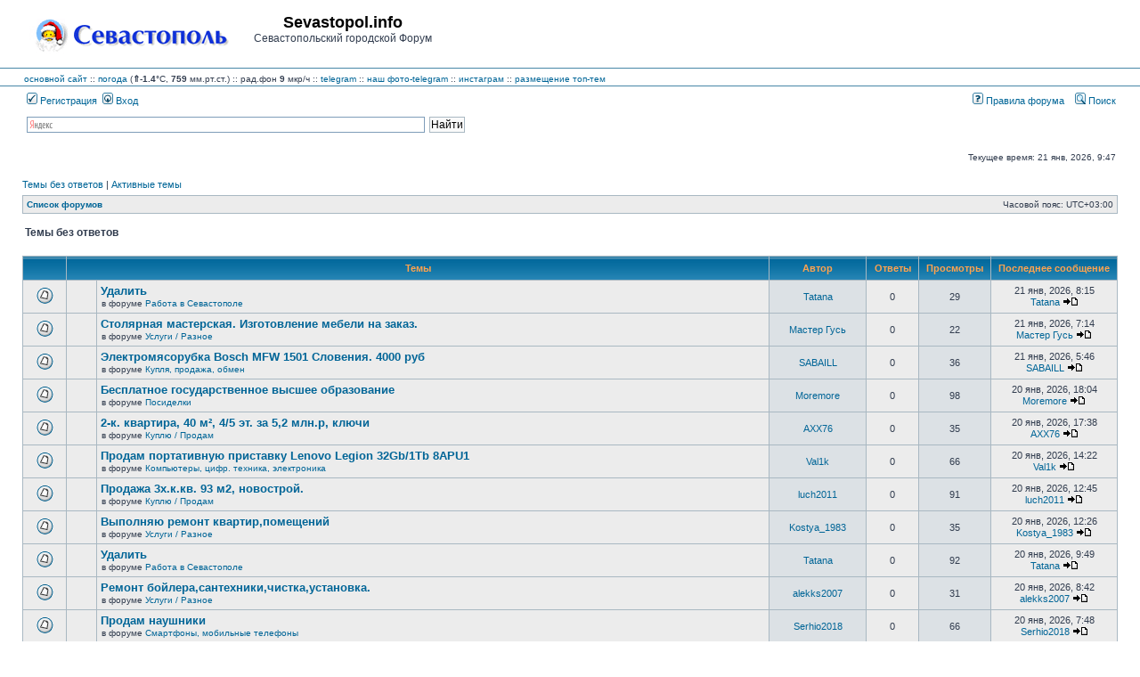

--- FILE ---
content_type: text/html; charset=UTF-8
request_url: https://forum.sevastopol.info/search.php?search_id=unanswered&sid=c1f4b346882172751122a7b618c734f3
body_size: 107558
content:
<!DOCTYPE html>
<html dir="ltr" lang="ru">
<head>

<meta charset="utf-8" />
<meta http-equiv="X-UA-Compatible" content="IE=edge">

<title>Sevastopol.info - Темы без ответов</title>

	<link rel="alternate" type="application/atom+xml" title="Канал - Sevastopol.info" href="/app.php/feed?sid=78dc5447f31ce44e733b4e9830524ecb" />	<link rel="alternate" type="application/atom+xml" title="Канал - Новости" href="/app.php/feed?sid=78dc5447f31ce44e733b4e9830524ecb?mode=news" />	<link rel="alternate" type="application/atom+xml" title="Канал - Все форумы" href="/app.php/feed?sid=78dc5447f31ce44e733b4e9830524ecb?mode=forums" />	<link rel="alternate" type="application/atom+xml" title="Канал - Новые темы" href="/app.php/feed?sid=78dc5447f31ce44e733b4e9830524ecb?mode=topics" />	<link rel="alternate" type="application/atom+xml" title="Канал - Активные темы" href="/app.php/feed?sid=78dc5447f31ce44e733b4e9830524ecb?mode=topics_active" />			





<link rel="stylesheet" href="./styles/subsilver2/theme/stylesheet.css?assets_version=269" type="text/css" />
<link rel="stylesheet" href="./styles/subsilver2/theme/ru/stylesheet.css?assets_version=269" type="text/css" />

<script type="text/javascript" src="./assets/javascript/fingerprint2.min.js?assets_version=269"></script>
<script type="text/javascript" src="./assets/javascript/jquery.min.js?assets_version=269"></script>
<script type="text/javascript">
// <![CDATA[

function popup(url, width, height, name)
{
	if (!name)
	{
		name = '_popup';
	}

	window.open(url.replace(/&amp;/g, '&'), name, 'height=' + height + ',resizable=yes,scrollbars=yes,width=' + width);
	return false;
}

function jumpto()
{
	var page = prompt('\u0412\u0432\u0435\u0434\u0438\u0442\u0435\x20\u043D\u043E\u043C\u0435\u0440\x20\u0441\u0442\u0440\u0430\u043D\u0438\u0446\u044B,\x20\u043D\u0430\x20\u043A\u043E\u0442\u043E\u0440\u0443\u044E\x20\u0445\u043E\u0442\u0438\u0442\u0435\x20\u043F\u0435\u0440\u0435\u0439\u0442\u0438:', '1');
	var per_page = '50';
	var base_url = '.\x2Fsearch.php\x3Fst\x3D0\x26amp\x3Bsk\x3Dt\x26amp\x3Bsd\x3Dd\x26amp\x3Bsr\x3Dtopics\x26amp\x3Bsid\x3D78dc5447f31ce44e733b4e9830524ecb\x26amp\x3Bsearch_id\x3Dunanswered';

	if (page !== null && !isNaN(page) && page == Math.floor(page) && page > 0)
	{
		if (base_url.indexOf('?') == -1)
		{
			document.location.href = base_url + '?start=' + ((page - 1) * per_page);
		}
		else
		{
			document.location.href = base_url.replace(/&amp;/g, '&') + '&start=' + ((page - 1) * per_page);
		}
	}
}

/**
* Find a member
*/
function find_username(url)
{
	popup(url, 760, 570, '_usersearch');
	return false;
}

/**
* Mark/unmark checklist
* id = ID of parent container, name = name prefix, state = state [true/false]
*/
function marklist(id, name, state)
{
	var parent = document.getElementById(id) || document[id];

	if (!parent)
	{
		return;
	}

	var rb = parent.getElementsByTagName('input');

	for (var r = 0; r < rb.length; r++)
	{
		if (rb[r].name.substr(0, name.length) == name)
		{
			rb[r].checked = state;
		}
	}
}


// ]]>
</script>

				
<link href="./ext/pico/reputation/styles/subsilver2/theme/reputation_common.css?assets_version=269" rel="stylesheet" type="text/css" media="screen" />
<link href="./ext/tatiana5/popuppm/styles/all/theme/popuppm.css?assets_version=269" rel="stylesheet" type="text/css" media="screen" />
<link href="./ext/vse/abbc3/styles/all/theme/abbc3.min.css?assets_version=269" rel="stylesheet" type="text/css" media="screen" />



<?php
/*     if (!defined('_SAPE_USER')){
        define('_SAPE_USER', '986049aca4e1d6c545e55f56a27996891580e7f89f1e8c75588290d0862e3902');
     }
     require_once(realpath($_SERVER['DOCUMENT_ROOT'].'/'._SAPE_USER.'/sape.php'));
     $client = new SAPE_client();
*/
?>


</head>
<body class="ltr ">


<a name="top" class="anchor"></a>

<div id="wrapheader">

	<div id="logodesc">
		<div id="site_logo_top">
<!-- 			<a href="./index.php?sid=78dc5447f31ce44e733b4e9830524ecb" class="imageset"><span class="imageset site_logo"></span></a> -->
			<a href="./index.php?sid=78dc5447f31ce44e733b4e9830524ecb" class="imageset"><img src="./styles/subsilver2/theme/images/site_logo_s.gif"></a>
		</div>
		<div id="site_name_top">
			<h1>Sevastopol.info</h1><span class="gen">Севастопольский городской Форум</span>
		</div>
		<div id="site_banner_top">
			<!-- Yandex.RTB R-A-1571652-1 -->
<div id="yandex_rtb_R-A-1571652-1"></div>
<script type="text/javascript">
    (function(w, d, n, s, t) {
        w[n] = w[n] || [];
        w[n].push(function() {
            Ya.Context.AdvManager.render({
                blockId: "R-A-1571652-1",
                renderTo: "yandex_rtb_R-A-1571652-1",
                async: true
            });
        });
        t = d.getElementsByTagName("script")[0];
        s = d.createElement("script");
        s.type = "text/javascript";
        s.src = "//an.yandex.ru/system/context.js";
        s.async = true;
        t.parentNode.insertBefore(s, t);
    })(this, this.document, "yandexContextAsyncCallbacks");
</script>
		</div>
		<div style="clear:right;">
		</div>
	</div>
	<div id="logodesc_new">
		<table width="100%" cellspacing="0">
		<tr><td>
<a href="http://www.sevastopol.info/">основной сайт</a> :: 
    <a title="out_temp:-1.4, pressure:758.7, humidity:69, wind_direction:0, wind_speed:0, rain:0, forecast:Clear, radiation:9, daily max/min:-1.4/-2.7" href="http://sev-meteo.ru/">погода</a>
 (<strong>&uArr;-1.4</strong>&deg;C, <strong>759</strong> мм.рт.ст.)
      :: рад.фон <strong>9</strong> мкр/ч
<!--      :: <a href="http://forum.sevastopol.info/">форум</a> :: <a href="http://sevtorg.com/">аукционы</a> -->
<!--      :: <a href="http://sevastopol-walks.com/">фотопрогулки</a> -->
<!--      :: <strong><font color=#ff0000></font></strong> -->
      :: <a href="https://t.me/sevastopol_forum">telegram</a>
      :: <a href="https://t.me/sevphotos">наш фото-telegram</a>
      :: <a href="https://www.instagram.com/sevfoto">инстаграм</a>
      :: <a href="http://forum.sevastopol.info/tema" target=_blank>размещение топ-тем</a>
<!--      :: Коронавирус <font color=#ff0000><strong>COVID-19</strong></font>: в России - 1407097 больных, 5640783 выздоровело, 188785 умерло; в Севастополе - 2616 больных, 25479 выздоровело, 1044 умерло; в Крыму - 10495 больных, 62368 выздоровело, 2294 умерло -->
<!--      :: <a href=http://forum-sevastopol.info>запасной сайт</a> -->
    
<!-- <br>В этот день 230 лет назад указом Екатерины II порт и крепость в Крыму получили название Севастополь -->
<!--      ::  -->		
		</td></tr>
		</table>
	</div>
		<div id="menubar">
		<table width="100%" cellspacing="0">
		<tr>
			<td class="genmed dropdown-container">
													 &nbsp;<a href="./ucp.php?mode=register&amp;sid=78dc5447f31ce44e733b4e9830524ecb"><img src="./styles/subsilver2/theme/images/icon_mini_register.gif" width="12" height="13" alt="*" /> Регистрация</a>
																	 &nbsp;<a href="./ucp.php?mode=login&amp;sid=78dc5447f31ce44e733b4e9830524ecb"><img src="./styles/subsilver2/theme/images/icon_mini_login.gif" width="12" height="13" alt="*" /> Вход</a>&nbsp;											</td>
			<td class="genmed" align="right">
								<a href="/rules/index.htm"><img src="./styles/subsilver2/theme/images/icon_mini_faq.gif" width="12" height="13" alt="*" /> Правила форума</a>
				&nbsp; &nbsp;<a href="./search.php?sid=78dc5447f31ce44e733b4e9830524ecb"><img src="./styles/subsilver2/theme/images/icon_mini_search.gif" width="12" height="13" alt="*" /> Поиск</a>																														</td>
		</tr>
		</table>
	</div>
	<div id="searchbar">
	<center>
	<table width="100%" cellspacing="0">
	    <tr>
		<td width=16px class="genmed" align="right">
		    &nbsp;
		</td>
		<td width=40% class="genmed" valign=top>
		<div class="ya-site-form ya-site-form_inited_no" onclick="return {'action':'http://forum.sevastopol.info/search2.php','arrow':false,'bg':'transparent','fontsize':12,'fg':'#000000','language':'ru','logo':'rb','publicname':'Forum.Sevatopol.info - поиск','suggest':true,'target':'_self','tld':'ru','type':2,'usebigdictionary':true,'searchid':2069782,'webopt':false,'websearch':false,'input_fg':'#000000','input_bg':'#FFFFFF','input_fontStyle':'normal','input_fontWeight':'normal','input_placeholder':null,'input_placeholderColor':'#000000','input_borderColor':'#7F9DB9'}"><form action="http://yandex.ru/sitesearch" method="get" target="_self"><input type="hidden" name="searchid" value="2069782"/><input type="hidden" name="l10n" value="ru"/><input type="hidden" name="reqenc" value=""/><input type="search" name="text" value=""/><input type="submit" value="Найти"/></form></div><style type="text/css">.ya-page_js_yes .ya-site-form_inited_no { display: none; }</style><script type="text/javascript">(function(w,d,c){var s=d.createElement('script'),h=d.getElementsByTagName('script')[0],e=d.documentElement;if((' '+e.className+' ').indexOf(' ya-page_js_yes ')===-1){e.className+=' ya-page_js_yes';}s.type='text/javascript';s.async=true;s.charset='utf-8';s.src=(d.location.protocol==='https:'?'https:':'http:')+'//site.yandex.net/v2.0/js/all.js';h.parentNode.insertBefore(s,h);(w[c]||(w[c]=[])).push(function(){Ya.Site.Form.init()})})(window,document,'yandex_site_callbacks');</script>
		</td>
		<td class="genmed" align="right">
		    &nbsp;
		</td>
	    </tr>
	</table>
	</center>
	</div>

	<div id="datebar">
		<table width="100%" cellspacing="0">
		<tr>
			<td class="gensmall"></td>
			<td class="gensmall" align="right">Текущее время: 21 янв, 2026, 9:47<br /></td>
		</tr>
		</table>
	</div>

</div>


<div id="wrapcentre">

		<p class="searchbar">
		<span style="float: left;"><a href="./search.php?search_id=unanswered&amp;sid=78dc5447f31ce44e733b4e9830524ecb">Темы без ответов</a> | <a href="./search.php?search_id=active_topics&amp;sid=78dc5447f31ce44e733b4e9830524ecb">Активные темы</a></span>
			</p>
	
	<br style="clear: both;" />

					<table class="tablebg" width="100%" cellspacing="1" cellpadding="0" style="margin-top: 5px;">
	<tr>
		<td class="row1">
						<p class="breadcrumbs"><span itemtype="http://data-vocabulary.org/Breadcrumb" itemscope=""><a href="./index.php?sid=78dc5447f31ce44e733b4e9830524ecb" data-navbar-reference="index" itemprop="url"><span itemprop="title">Список форумов</span></a></span>			</p>
									<p class="datetime">Часовой пояс: <span title="UTC+3">UTC+03:00</span></p>
					</td>
	</tr>
	</table>
		
	<br />
	

<form method="post" action="./search.php?st=0&amp;sk=t&amp;sd=d&amp;sr=topics&amp;sid=78dc5447f31ce44e733b4e9830524ecb&amp;search_id=unanswered">

<table width="100%" cellspacing="1">
<tr>
	<td colspan="2"><span class="titles">Темы без ответов</span><br /></td>
</tr>
<tr>
	<td class="genmed"></td>
	<td align="right"></td>
</tr>
</table>


<br clear="all" />


	<table class="tablebg" width="100%" cellspacing="1">
	<tr>
		<th width="4%" nowrap="nowrap">&nbsp;</th>
		<th colspan="2" nowrap="nowrap">&nbsp;Темы&nbsp;</th>
		<th nowrap="nowrap">&nbsp;Автор&nbsp;</th>
		<th nowrap="nowrap">&nbsp;Ответы&nbsp;</th>
		<th nowrap="nowrap">&nbsp;Просмотры&nbsp;</th>
		<th nowrap="nowrap">&nbsp;Последнее сообщение&nbsp;</th>
	</tr>
					<tr valign="middle">
			<td class="row1" width="25" align="center"><span class="imageset topic_read" title="В этой теме нет новых непрочитанных сообщений.">В этой теме нет новых непрочитанных сообщений.</span></td>
			<td class="row1" width="25" align="center">
						</td>
			<td class="row1">
												 <a href="./viewtopic.php?f=12&amp;t=1522775&amp;sid=78dc5447f31ce44e733b4e9830524ecb" class="topictitle">Удалить</a>
																								<p class="gensmall">в форуме <a href="./viewforum.php?f=12&amp;sid=78dc5447f31ce44e733b4e9830524ecb">Работа в Севастополе</a></p>
							</td>
			<td class="row2" width="100" align="center"><p class="topicauthor"><a href="./memberlist.php?mode=viewprofile&amp;u=137685&amp;sid=78dc5447f31ce44e733b4e9830524ecb" class="username">Tatana</a></p></td>
			<td class="row1" width="50" align="center"><p class="topicdetails">0</p></td>
			<td class="row2" width="50" align="center"><p class="topicdetails">29</p></td>
			<td class="row1" width="120" align="center">
				<p class="topicdetails">21 янв, 2026, 8:15</p>
				<p class="topicdetails"><a href="./memberlist.php?mode=viewprofile&amp;u=137685&amp;sid=78dc5447f31ce44e733b4e9830524ecb" class="username">Tatana</a>
					<a href="./viewtopic.php?f=12&amp;t=1522775&amp;p=32582495&amp;sid=78dc5447f31ce44e733b4e9830524ecb#p32582495" class="imageset"><span class="imageset icon_topic_latest" title="Перейти к последнему сообщению">Перейти к последнему сообщению</span></a>
				</p>
			</td>
		</tr>
							<tr valign="middle">
			<td class="row1" width="25" align="center"><span class="imageset topic_read" title="В этой теме нет новых непрочитанных сообщений.">В этой теме нет новых непрочитанных сообщений.</span></td>
			<td class="row1" width="25" align="center">
						</td>
			<td class="row1">
												 <a href="./viewtopic.php?f=51&amp;t=1522774&amp;sid=78dc5447f31ce44e733b4e9830524ecb" class="topictitle">Столярная мастерская. Изготовление мебели на заказ.</a>
																								<p class="gensmall">в форуме <a href="./viewforum.php?f=51&amp;sid=78dc5447f31ce44e733b4e9830524ecb">Услуги / Разное</a></p>
							</td>
			<td class="row2" width="100" align="center"><p class="topicauthor"><a href="./memberlist.php?mode=viewprofile&amp;u=391437&amp;sid=78dc5447f31ce44e733b4e9830524ecb" class="username">Мастер Гусь</a></p></td>
			<td class="row1" width="50" align="center"><p class="topicdetails">0</p></td>
			<td class="row2" width="50" align="center"><p class="topicdetails">22</p></td>
			<td class="row1" width="120" align="center">
				<p class="topicdetails">21 янв, 2026, 7:14</p>
				<p class="topicdetails"><a href="./memberlist.php?mode=viewprofile&amp;u=391437&amp;sid=78dc5447f31ce44e733b4e9830524ecb" class="username">Мастер Гусь</a>
					<a href="./viewtopic.php?f=51&amp;t=1522774&amp;p=32582488&amp;sid=78dc5447f31ce44e733b4e9830524ecb#p32582488" class="imageset"><span class="imageset icon_topic_latest" title="Перейти к последнему сообщению">Перейти к последнему сообщению</span></a>
				</p>
			</td>
		</tr>
							<tr valign="middle">
			<td class="row1" width="25" align="center"><span class="imageset topic_read" title="В этой теме нет новых непрочитанных сообщений.">В этой теме нет новых непрочитанных сообщений.</span></td>
			<td class="row1" width="25" align="center">
						</td>
			<td class="row1">
												 <a href="./viewtopic.php?f=14&amp;t=1522773&amp;sid=78dc5447f31ce44e733b4e9830524ecb" class="topictitle">Электромясорубка Bosch MFW 1501 Словения. 4000 руб</a>
																								<p class="gensmall">в форуме <a href="./viewforum.php?f=14&amp;sid=78dc5447f31ce44e733b4e9830524ecb">Купля, продажа, обмен</a></p>
							</td>
			<td class="row2" width="100" align="center"><p class="topicauthor"><a href="./memberlist.php?mode=viewprofile&amp;u=369138&amp;sid=78dc5447f31ce44e733b4e9830524ecb" class="username">SABAILL</a></p></td>
			<td class="row1" width="50" align="center"><p class="topicdetails">0</p></td>
			<td class="row2" width="50" align="center"><p class="topicdetails">36</p></td>
			<td class="row1" width="120" align="center">
				<p class="topicdetails">21 янв, 2026, 5:46</p>
				<p class="topicdetails"><a href="./memberlist.php?mode=viewprofile&amp;u=369138&amp;sid=78dc5447f31ce44e733b4e9830524ecb" class="username">SABAILL</a>
					<a href="./viewtopic.php?f=14&amp;t=1522773&amp;p=32582482&amp;sid=78dc5447f31ce44e733b4e9830524ecb#p32582482" class="imageset"><span class="imageset icon_topic_latest" title="Перейти к последнему сообщению">Перейти к последнему сообщению</span></a>
				</p>
			</td>
		</tr>
							<tr valign="middle">
			<td class="row1" width="25" align="center"><span class="imageset topic_read" title="В этой теме нет новых непрочитанных сообщений.">В этой теме нет новых непрочитанных сообщений.</span></td>
			<td class="row1" width="25" align="center">
						</td>
			<td class="row1">
												 <a href="./viewtopic.php?f=5&amp;t=1522772&amp;sid=78dc5447f31ce44e733b4e9830524ecb" class="topictitle">Бесплатное государственное высшее образование</a>
																								<p class="gensmall">в форуме <a href="./viewforum.php?f=5&amp;sid=78dc5447f31ce44e733b4e9830524ecb">Посиделки</a></p>
							</td>
			<td class="row2" width="100" align="center"><p class="topicauthor"><a href="./memberlist.php?mode=viewprofile&amp;u=312925&amp;sid=78dc5447f31ce44e733b4e9830524ecb" class="username">Moremore</a></p></td>
			<td class="row1" width="50" align="center"><p class="topicdetails">0</p></td>
			<td class="row2" width="50" align="center"><p class="topicdetails">98</p></td>
			<td class="row1" width="120" align="center">
				<p class="topicdetails">20 янв, 2026, 18:04</p>
				<p class="topicdetails"><a href="./memberlist.php?mode=viewprofile&amp;u=312925&amp;sid=78dc5447f31ce44e733b4e9830524ecb" class="username">Moremore</a>
					<a href="./viewtopic.php?f=5&amp;t=1522772&amp;p=32582402&amp;sid=78dc5447f31ce44e733b4e9830524ecb#p32582402" class="imageset"><span class="imageset icon_topic_latest" title="Перейти к последнему сообщению">Перейти к последнему сообщению</span></a>
				</p>
			</td>
		</tr>
							<tr valign="middle">
			<td class="row1" width="25" align="center"><span class="imageset topic_read" title="В этой теме нет новых непрочитанных сообщений.">В этой теме нет новых непрочитанных сообщений.</span></td>
			<td class="row1" width="25" align="center">
						</td>
			<td class="row1">
												 <a href="./viewtopic.php?f=45&amp;t=1522771&amp;sid=78dc5447f31ce44e733b4e9830524ecb" class="topictitle">2-к. квартира, 40 м², 4/5 эт. за 5,2 млн.р, ключи</a>
																								<p class="gensmall">в форуме <a href="./viewforum.php?f=45&amp;sid=78dc5447f31ce44e733b4e9830524ecb">Куплю / Продам</a></p>
							</td>
			<td class="row2" width="100" align="center"><p class="topicauthor"><a href="./memberlist.php?mode=viewprofile&amp;u=32260&amp;sid=78dc5447f31ce44e733b4e9830524ecb" class="username">AXX76</a></p></td>
			<td class="row1" width="50" align="center"><p class="topicdetails">0</p></td>
			<td class="row2" width="50" align="center"><p class="topicdetails">35</p></td>
			<td class="row1" width="120" align="center">
				<p class="topicdetails">20 янв, 2026, 17:38</p>
				<p class="topicdetails"><a href="./memberlist.php?mode=viewprofile&amp;u=32260&amp;sid=78dc5447f31ce44e733b4e9830524ecb" class="username">AXX76</a>
					<a href="./viewtopic.php?f=45&amp;t=1522771&amp;p=32582393&amp;sid=78dc5447f31ce44e733b4e9830524ecb#p32582393" class="imageset"><span class="imageset icon_topic_latest" title="Перейти к последнему сообщению">Перейти к последнему сообщению</span></a>
				</p>
			</td>
		</tr>
							<tr valign="middle">
			<td class="row1" width="25" align="center"><span class="imageset topic_read" title="В этой теме нет новых непрочитанных сообщений.">В этой теме нет новых непрочитанных сообщений.</span></td>
			<td class="row1" width="25" align="center">
						</td>
			<td class="row1">
												 <a href="./viewtopic.php?f=25&amp;t=1522770&amp;sid=78dc5447f31ce44e733b4e9830524ecb" class="topictitle">Продам портативную приставку Lenovo Legion 32Gb/1Tb 8APU1</a>
																								<p class="gensmall">в форуме <a href="./viewforum.php?f=25&amp;sid=78dc5447f31ce44e733b4e9830524ecb">Компьютеры, цифр. техника, электроника</a></p>
							</td>
			<td class="row2" width="100" align="center"><p class="topicauthor"><a href="./memberlist.php?mode=viewprofile&amp;u=15550&amp;sid=78dc5447f31ce44e733b4e9830524ecb" class="username">Val1k</a></p></td>
			<td class="row1" width="50" align="center"><p class="topicdetails">0</p></td>
			<td class="row2" width="50" align="center"><p class="topicdetails">66</p></td>
			<td class="row1" width="120" align="center">
				<p class="topicdetails">20 янв, 2026, 14:22</p>
				<p class="topicdetails"><a href="./memberlist.php?mode=viewprofile&amp;u=15550&amp;sid=78dc5447f31ce44e733b4e9830524ecb" class="username">Val1k</a>
					<a href="./viewtopic.php?f=25&amp;t=1522770&amp;p=32582336&amp;sid=78dc5447f31ce44e733b4e9830524ecb#p32582336" class="imageset"><span class="imageset icon_topic_latest" title="Перейти к последнему сообщению">Перейти к последнему сообщению</span></a>
				</p>
			</td>
		</tr>
							<tr valign="middle">
			<td class="row1" width="25" align="center"><span class="imageset topic_read" title="В этой теме нет новых непрочитанных сообщений.">В этой теме нет новых непрочитанных сообщений.</span></td>
			<td class="row1" width="25" align="center">
						</td>
			<td class="row1">
												 <a href="./viewtopic.php?f=45&amp;t=1522769&amp;sid=78dc5447f31ce44e733b4e9830524ecb" class="topictitle">Продажа 3х.к.кв. 93 м2, новострой.</a>
																								<p class="gensmall">в форуме <a href="./viewforum.php?f=45&amp;sid=78dc5447f31ce44e733b4e9830524ecb">Куплю / Продам</a></p>
							</td>
			<td class="row2" width="100" align="center"><p class="topicauthor"><a href="./memberlist.php?mode=viewprofile&amp;u=355150&amp;sid=78dc5447f31ce44e733b4e9830524ecb" class="username">luch2011</a></p></td>
			<td class="row1" width="50" align="center"><p class="topicdetails">0</p></td>
			<td class="row2" width="50" align="center"><p class="topicdetails">91</p></td>
			<td class="row1" width="120" align="center">
				<p class="topicdetails">20 янв, 2026, 12:45</p>
				<p class="topicdetails"><a href="./memberlist.php?mode=viewprofile&amp;u=355150&amp;sid=78dc5447f31ce44e733b4e9830524ecb" class="username">luch2011</a>
					<a href="./viewtopic.php?f=45&amp;t=1522769&amp;p=32582274&amp;sid=78dc5447f31ce44e733b4e9830524ecb#p32582274" class="imageset"><span class="imageset icon_topic_latest" title="Перейти к последнему сообщению">Перейти к последнему сообщению</span></a>
				</p>
			</td>
		</tr>
							<tr valign="middle">
			<td class="row1" width="25" align="center"><span class="imageset topic_read" title="В этой теме нет новых непрочитанных сообщений.">В этой теме нет новых непрочитанных сообщений.</span></td>
			<td class="row1" width="25" align="center">
						</td>
			<td class="row1">
												 <a href="./viewtopic.php?f=51&amp;t=1522768&amp;sid=78dc5447f31ce44e733b4e9830524ecb" class="topictitle">Выполняю ремонт квартир,помещений</a>
																								<p class="gensmall">в форуме <a href="./viewforum.php?f=51&amp;sid=78dc5447f31ce44e733b4e9830524ecb">Услуги / Разное</a></p>
							</td>
			<td class="row2" width="100" align="center"><p class="topicauthor"><a href="./memberlist.php?mode=viewprofile&amp;u=391344&amp;sid=78dc5447f31ce44e733b4e9830524ecb" class="username">Kostya_1983</a></p></td>
			<td class="row1" width="50" align="center"><p class="topicdetails">0</p></td>
			<td class="row2" width="50" align="center"><p class="topicdetails">35</p></td>
			<td class="row1" width="120" align="center">
				<p class="topicdetails">20 янв, 2026, 12:26</p>
				<p class="topicdetails"><a href="./memberlist.php?mode=viewprofile&amp;u=391344&amp;sid=78dc5447f31ce44e733b4e9830524ecb" class="username">Kostya_1983</a>
					<a href="./viewtopic.php?f=51&amp;t=1522768&amp;p=32582263&amp;sid=78dc5447f31ce44e733b4e9830524ecb#p32582263" class="imageset"><span class="imageset icon_topic_latest" title="Перейти к последнему сообщению">Перейти к последнему сообщению</span></a>
				</p>
			</td>
		</tr>
							<tr valign="middle">
			<td class="row1" width="25" align="center"><span class="imageset topic_read" title="В этой теме нет новых непрочитанных сообщений.">В этой теме нет новых непрочитанных сообщений.</span></td>
			<td class="row1" width="25" align="center">
						</td>
			<td class="row1">
												 <a href="./viewtopic.php?f=12&amp;t=1522766&amp;sid=78dc5447f31ce44e733b4e9830524ecb" class="topictitle">Удалить</a>
																								<p class="gensmall">в форуме <a href="./viewforum.php?f=12&amp;sid=78dc5447f31ce44e733b4e9830524ecb">Работа в Севастополе</a></p>
							</td>
			<td class="row2" width="100" align="center"><p class="topicauthor"><a href="./memberlist.php?mode=viewprofile&amp;u=137685&amp;sid=78dc5447f31ce44e733b4e9830524ecb" class="username">Tatana</a></p></td>
			<td class="row1" width="50" align="center"><p class="topicdetails">0</p></td>
			<td class="row2" width="50" align="center"><p class="topicdetails">92</p></td>
			<td class="row1" width="120" align="center">
				<p class="topicdetails">20 янв, 2026, 9:49</p>
				<p class="topicdetails"><a href="./memberlist.php?mode=viewprofile&amp;u=137685&amp;sid=78dc5447f31ce44e733b4e9830524ecb" class="username">Tatana</a>
					<a href="./viewtopic.php?f=12&amp;t=1522766&amp;p=32582211&amp;sid=78dc5447f31ce44e733b4e9830524ecb#p32582211" class="imageset"><span class="imageset icon_topic_latest" title="Перейти к последнему сообщению">Перейти к последнему сообщению</span></a>
				</p>
			</td>
		</tr>
							<tr valign="middle">
			<td class="row1" width="25" align="center"><span class="imageset topic_read" title="В этой теме нет новых непрочитанных сообщений.">В этой теме нет новых непрочитанных сообщений.</span></td>
			<td class="row1" width="25" align="center">
						</td>
			<td class="row1">
												 <a href="./viewtopic.php?f=51&amp;t=1522765&amp;sid=78dc5447f31ce44e733b4e9830524ecb" class="topictitle">Ремонт бойлера,сантехники,чистка,установка.</a>
																								<p class="gensmall">в форуме <a href="./viewforum.php?f=51&amp;sid=78dc5447f31ce44e733b4e9830524ecb">Услуги / Разное</a></p>
							</td>
			<td class="row2" width="100" align="center"><p class="topicauthor"><a href="./memberlist.php?mode=viewprofile&amp;u=381703&amp;sid=78dc5447f31ce44e733b4e9830524ecb" class="username">alekks2007</a></p></td>
			<td class="row1" width="50" align="center"><p class="topicdetails">0</p></td>
			<td class="row2" width="50" align="center"><p class="topicdetails">31</p></td>
			<td class="row1" width="120" align="center">
				<p class="topicdetails">20 янв, 2026, 8:42</p>
				<p class="topicdetails"><a href="./memberlist.php?mode=viewprofile&amp;u=381703&amp;sid=78dc5447f31ce44e733b4e9830524ecb" class="username">alekks2007</a>
					<a href="./viewtopic.php?f=51&amp;t=1522765&amp;p=32582195&amp;sid=78dc5447f31ce44e733b4e9830524ecb#p32582195" class="imageset"><span class="imageset icon_topic_latest" title="Перейти к последнему сообщению">Перейти к последнему сообщению</span></a>
				</p>
			</td>
		</tr>
							<tr valign="middle">
			<td class="row1" width="25" align="center"><span class="imageset topic_read" title="В этой теме нет новых непрочитанных сообщений.">В этой теме нет новых непрочитанных сообщений.</span></td>
			<td class="row1" width="25" align="center">
						</td>
			<td class="row1">
												 <a href="./viewtopic.php?f=55&amp;t=1522764&amp;sid=78dc5447f31ce44e733b4e9830524ecb" class="topictitle">Продам наушники</a>
																								<p class="gensmall">в форуме <a href="./viewforum.php?f=55&amp;sid=78dc5447f31ce44e733b4e9830524ecb">Смартфоны, мобильные телефоны</a></p>
							</td>
			<td class="row2" width="100" align="center"><p class="topicauthor"><a href="./memberlist.php?mode=viewprofile&amp;u=293078&amp;sid=78dc5447f31ce44e733b4e9830524ecb" class="username">Serhio2018</a></p></td>
			<td class="row1" width="50" align="center"><p class="topicdetails">0</p></td>
			<td class="row2" width="50" align="center"><p class="topicdetails">66</p></td>
			<td class="row1" width="120" align="center">
				<p class="topicdetails">20 янв, 2026, 7:48</p>
				<p class="topicdetails"><a href="./memberlist.php?mode=viewprofile&amp;u=293078&amp;sid=78dc5447f31ce44e733b4e9830524ecb" class="username">Serhio2018</a>
					<a href="./viewtopic.php?f=55&amp;t=1522764&amp;p=32582182&amp;sid=78dc5447f31ce44e733b4e9830524ecb#p32582182" class="imageset"><span class="imageset icon_topic_latest" title="Перейти к последнему сообщению">Перейти к последнему сообщению</span></a>
				</p>
			</td>
		</tr>
							<tr valign="middle">
			<td class="row1" width="25" align="center"><span class="imageset topic_read" title="В этой теме нет новых непрочитанных сообщений.">В этой теме нет новых непрочитанных сообщений.</span></td>
			<td class="row1" width="25" align="center">
						</td>
			<td class="row1">
												 <a href="./viewtopic.php?f=12&amp;t=1522763&amp;sid=78dc5447f31ce44e733b4e9830524ecb" class="topictitle">Ищу подработку</a>
																								<p class="gensmall">в форуме <a href="./viewforum.php?f=12&amp;sid=78dc5447f31ce44e733b4e9830524ecb">Работа в Севастополе</a></p>
							</td>
			<td class="row2" width="100" align="center"><p class="topicauthor"><a href="./memberlist.php?mode=viewprofile&amp;u=312411&amp;sid=78dc5447f31ce44e733b4e9830524ecb" class="username">agent26</a></p></td>
			<td class="row1" width="50" align="center"><p class="topicdetails">0</p></td>
			<td class="row2" width="50" align="center"><p class="topicdetails">53</p></td>
			<td class="row1" width="120" align="center">
				<p class="topicdetails">20 янв, 2026, 7:41</p>
				<p class="topicdetails"><a href="./memberlist.php?mode=viewprofile&amp;u=312411&amp;sid=78dc5447f31ce44e733b4e9830524ecb" class="username">agent26</a>
					<a href="./viewtopic.php?f=12&amp;t=1522763&amp;p=32582179&amp;sid=78dc5447f31ce44e733b4e9830524ecb#p32582179" class="imageset"><span class="imageset icon_topic_latest" title="Перейти к последнему сообщению">Перейти к последнему сообщению</span></a>
				</p>
			</td>
		</tr>
							<tr valign="middle">
			<td class="row1" width="25" align="center"><span class="imageset topic_read" title="В этой теме нет новых непрочитанных сообщений.">В этой теме нет новых непрочитанных сообщений.</span></td>
			<td class="row1" width="25" align="center">
						</td>
			<td class="row1">
												 <a href="./viewtopic.php?f=5&amp;t=1522762&amp;sid=78dc5447f31ce44e733b4e9830524ecb" class="topictitle">Womens In Your City - No Verify - Anonymous Sex Dating</a>
																								<p class="gensmall">в форуме <a href="./viewforum.php?f=5&amp;sid=78dc5447f31ce44e733b4e9830524ecb">Посиделки</a></p>
							</td>
			<td class="row2" width="100" align="center"><p class="topicauthor"><a href="./memberlist.php?mode=viewprofile&amp;u=308697&amp;sid=78dc5447f31ce44e733b4e9830524ecb" class="username">huppor</a></p></td>
			<td class="row1" width="50" align="center"><p class="topicdetails">0</p></td>
			<td class="row2" width="50" align="center"><p class="topicdetails">106</p></td>
			<td class="row1" width="120" align="center">
				<p class="topicdetails">19 янв, 2026, 23:18</p>
				<p class="topicdetails"><a href="./memberlist.php?mode=viewprofile&amp;u=308697&amp;sid=78dc5447f31ce44e733b4e9830524ecb" class="username">huppor</a>
					<a href="./viewtopic.php?f=5&amp;t=1522762&amp;p=32582155&amp;sid=78dc5447f31ce44e733b4e9830524ecb#p32582155" class="imageset"><span class="imageset icon_topic_latest" title="Перейти к последнему сообщению">Перейти к последнему сообщению</span></a>
				</p>
			</td>
		</tr>
							<tr valign="middle">
			<td class="row1" width="25" align="center"><span class="imageset topic_read" title="В этой теме нет новых непрочитанных сообщений.">В этой теме нет новых непрочитанных сообщений.</span></td>
			<td class="row1" width="25" align="center">
						</td>
			<td class="row1">
												 <a href="./viewtopic.php?f=14&amp;t=1522761&amp;sid=78dc5447f31ce44e733b4e9830524ecb" class="topictitle">Продам шарфы, шапки и верхнюю одежду</a>
																								<p class="gensmall">в форуме <a href="./viewforum.php?f=14&amp;sid=78dc5447f31ce44e733b4e9830524ecb">Купля, продажа, обмен</a></p>
							</td>
			<td class="row2" width="100" align="center"><p class="topicauthor"><a href="./memberlist.php?mode=viewprofile&amp;u=182866&amp;sid=78dc5447f31ce44e733b4e9830524ecb" class="username">Random</a></p></td>
			<td class="row1" width="50" align="center"><p class="topicdetails">0</p></td>
			<td class="row2" width="50" align="center"><p class="topicdetails">80</p></td>
			<td class="row1" width="120" align="center">
				<p class="topicdetails">19 янв, 2026, 16:23</p>
				<p class="topicdetails"><a href="./memberlist.php?mode=viewprofile&amp;u=182866&amp;sid=78dc5447f31ce44e733b4e9830524ecb" class="username">Random</a>
					<a href="./viewtopic.php?f=14&amp;t=1522761&amp;p=32582056&amp;sid=78dc5447f31ce44e733b4e9830524ecb#p32582056" class="imageset"><span class="imageset icon_topic_latest" title="Перейти к последнему сообщению">Перейти к последнему сообщению</span></a>
				</p>
			</td>
		</tr>
							<tr valign="middle">
			<td class="row1" width="25" align="center"><span class="imageset topic_read" title="В этой теме нет новых непрочитанных сообщений.">В этой теме нет новых непрочитанных сообщений.</span></td>
			<td class="row1" width="25" align="center">
						</td>
			<td class="row1">
												 <a href="./viewtopic.php?f=45&amp;t=1522759&amp;sid=78dc5447f31ce44e733b4e9830524ecb" class="topictitle">Продам свою 2-х комнатную на Вакуленчука 53/10, 94кв.м. 9500 000руб. Торг</a>
																								<p class="gensmall">в форуме <a href="./viewforum.php?f=45&amp;sid=78dc5447f31ce44e733b4e9830524ecb">Куплю / Продам</a></p>
							</td>
			<td class="row2" width="100" align="center"><p class="topicauthor"><a href="./memberlist.php?mode=viewprofile&amp;u=306071&amp;sid=78dc5447f31ce44e733b4e9830524ecb" class="username">Asedora12</a></p></td>
			<td class="row1" width="50" align="center"><p class="topicdetails">0</p></td>
			<td class="row2" width="50" align="center"><p class="topicdetails">120</p></td>
			<td class="row1" width="120" align="center">
				<p class="topicdetails">19 янв, 2026, 13:00</p>
				<p class="topicdetails"><a href="./memberlist.php?mode=viewprofile&amp;u=306071&amp;sid=78dc5447f31ce44e733b4e9830524ecb" class="username">Asedora12</a>
					<a href="./viewtopic.php?f=45&amp;t=1522759&amp;p=32581952&amp;sid=78dc5447f31ce44e733b4e9830524ecb#p32581952" class="imageset"><span class="imageset icon_topic_latest" title="Перейти к последнему сообщению">Перейти к последнему сообщению</span></a>
				</p>
			</td>
		</tr>
							<tr valign="middle">
			<td class="row1" width="25" align="center"><span class="imageset topic_read" title="В этой теме нет новых непрочитанных сообщений.">В этой теме нет новых непрочитанных сообщений.</span></td>
			<td class="row1" width="25" align="center">
						</td>
			<td class="row1">
												 <a href="./viewtopic.php?f=14&amp;t=1522758&amp;sid=78dc5447f31ce44e733b4e9830524ecb" class="topictitle">Продам пресс для винограда.</a>
																								<p class="gensmall">в форуме <a href="./viewforum.php?f=14&amp;sid=78dc5447f31ce44e733b4e9830524ecb">Купля, продажа, обмен</a></p>
							</td>
			<td class="row2" width="100" align="center"><p class="topicauthor"><a href="./memberlist.php?mode=viewprofile&amp;u=43435&amp;sid=78dc5447f31ce44e733b4e9830524ecb" class="username">Da-N-ick</a></p></td>
			<td class="row1" width="50" align="center"><p class="topicdetails">0</p></td>
			<td class="row2" width="50" align="center"><p class="topicdetails">80</p></td>
			<td class="row1" width="120" align="center">
				<p class="topicdetails">19 янв, 2026, 12:21</p>
				<p class="topicdetails"><a href="./memberlist.php?mode=viewprofile&amp;u=43435&amp;sid=78dc5447f31ce44e733b4e9830524ecb" class="username">Da-N-ick</a>
					<a href="./viewtopic.php?f=14&amp;t=1522758&amp;p=32581929&amp;sid=78dc5447f31ce44e733b4e9830524ecb#p32581929" class="imageset"><span class="imageset icon_topic_latest" title="Перейти к последнему сообщению">Перейти к последнему сообщению</span></a>
				</p>
			</td>
		</tr>
							<tr valign="middle">
			<td class="row1" width="25" align="center"><span class="imageset topic_read" title="В этой теме нет новых непрочитанных сообщений.">В этой теме нет новых непрочитанных сообщений.</span></td>
			<td class="row1" width="25" align="center">
						</td>
			<td class="row1">
												 <a href="./viewtopic.php?f=46&amp;t=1522757&amp;sid=78dc5447f31ce44e733b4e9830524ecb" class="topictitle">Сдам 2-к.к ул.А.Юмашева д.9, 35 000 руб</a>
																								<p class="gensmall">в форуме <a href="./viewforum.php?f=46&amp;sid=78dc5447f31ce44e733b4e9830524ecb">Сниму / Сдам</a></p>
							</td>
			<td class="row2" width="100" align="center"><p class="topicauthor"><a href="./memberlist.php?mode=viewprofile&amp;u=218584&amp;sid=78dc5447f31ce44e733b4e9830524ecb" class="username">Гаичка</a></p></td>
			<td class="row1" width="50" align="center"><p class="topicdetails">0</p></td>
			<td class="row2" width="50" align="center"><p class="topicdetails">167</p></td>
			<td class="row1" width="120" align="center">
				<p class="topicdetails">19 янв, 2026, 11:19</p>
				<p class="topicdetails"><a href="./memberlist.php?mode=viewprofile&amp;u=218584&amp;sid=78dc5447f31ce44e733b4e9830524ecb" class="username">Гаичка</a>
					<a href="./viewtopic.php?f=46&amp;t=1522757&amp;p=32581908&amp;sid=78dc5447f31ce44e733b4e9830524ecb#p32581908" class="imageset"><span class="imageset icon_topic_latest" title="Перейти к последнему сообщению">Перейти к последнему сообщению</span></a>
				</p>
			</td>
		</tr>
							<tr valign="middle">
			<td class="row1" width="25" align="center"><span class="imageset topic_read" title="В этой теме нет новых непрочитанных сообщений.">В этой теме нет новых непрочитанных сообщений.</span></td>
			<td class="row1" width="25" align="center">
						</td>
			<td class="row1">
												 <a href="./viewtopic.php?f=45&amp;t=1522756&amp;sid=78dc5447f31ce44e733b4e9830524ecb" class="topictitle">Продам участок снт &quot;Корабел&quot;</a>
																								<p class="gensmall">в форуме <a href="./viewforum.php?f=45&amp;sid=78dc5447f31ce44e733b4e9830524ecb">Куплю / Продам</a></p>
							</td>
			<td class="row2" width="100" align="center"><p class="topicauthor"><a href="./memberlist.php?mode=viewprofile&amp;u=32742&amp;sid=78dc5447f31ce44e733b4e9830524ecb" class="username">Taniy82</a></p></td>
			<td class="row1" width="50" align="center"><p class="topicdetails">0</p></td>
			<td class="row2" width="50" align="center"><p class="topicdetails">112</p></td>
			<td class="row1" width="120" align="center">
				<p class="topicdetails">18 янв, 2026, 22:19</p>
				<p class="topicdetails"><a href="./memberlist.php?mode=viewprofile&amp;u=32742&amp;sid=78dc5447f31ce44e733b4e9830524ecb" class="username">Taniy82</a>
					<a href="./viewtopic.php?f=45&amp;t=1522756&amp;p=32581777&amp;sid=78dc5447f31ce44e733b4e9830524ecb#p32581777" class="imageset"><span class="imageset icon_topic_latest" title="Перейти к последнему сообщению">Перейти к последнему сообщению</span></a>
				</p>
			</td>
		</tr>
							<tr valign="middle">
			<td class="row1" width="25" align="center"><span class="imageset topic_read" title="В этой теме нет новых непрочитанных сообщений.">В этой теме нет новых непрочитанных сообщений.</span></td>
			<td class="row1" width="25" align="center">
						</td>
			<td class="row1">
												 <a href="./viewtopic.php?f=51&amp;t=1522755&amp;sid=78dc5447f31ce44e733b4e9830524ecb" class="topictitle">Продажа и установка,обслуживание кондиционеров</a>
																								<p class="gensmall">в форуме <a href="./viewforum.php?f=51&amp;sid=78dc5447f31ce44e733b4e9830524ecb">Услуги / Разное</a></p>
							</td>
			<td class="row2" width="100" align="center"><p class="topicauthor"><a href="./memberlist.php?mode=viewprofile&amp;u=313674&amp;sid=78dc5447f31ce44e733b4e9830524ecb" class="username">Alex Shyster</a></p></td>
			<td class="row1" width="50" align="center"><p class="topicdetails">0</p></td>
			<td class="row2" width="50" align="center"><p class="topicdetails">54</p></td>
			<td class="row1" width="120" align="center">
				<p class="topicdetails">18 янв, 2026, 22:11</p>
				<p class="topicdetails"><a href="./memberlist.php?mode=viewprofile&amp;u=313674&amp;sid=78dc5447f31ce44e733b4e9830524ecb" class="username">Alex Shyster</a>
					<a href="./viewtopic.php?f=51&amp;t=1522755&amp;p=32581773&amp;sid=78dc5447f31ce44e733b4e9830524ecb#p32581773" class="imageset"><span class="imageset icon_topic_latest" title="Перейти к последнему сообщению">Перейти к последнему сообщению</span></a>
				</p>
			</td>
		</tr>
							<tr valign="middle">
			<td class="row1" width="25" align="center"><span class="imageset topic_read" title="В этой теме нет новых непрочитанных сообщений.">В этой теме нет новых непрочитанных сообщений.</span></td>
			<td class="row1" width="25" align="center">
						</td>
			<td class="row1">
												 <a href="./viewtopic.php?f=14&amp;t=1522752&amp;sid=78dc5447f31ce44e733b4e9830524ecb" class="topictitle">Продам туристический навигатор Гармин</a>
																								<p class="gensmall">в форуме <a href="./viewforum.php?f=14&amp;sid=78dc5447f31ce44e733b4e9830524ecb">Купля, продажа, обмен</a></p>
							</td>
			<td class="row2" width="100" align="center"><p class="topicauthor"><a href="./memberlist.php?mode=viewprofile&amp;u=16090&amp;sid=78dc5447f31ce44e733b4e9830524ecb" class="username">tanais</a></p></td>
			<td class="row1" width="50" align="center"><p class="topicdetails">0</p></td>
			<td class="row2" width="50" align="center"><p class="topicdetails">115</p></td>
			<td class="row1" width="120" align="center">
				<p class="topicdetails">18 янв, 2026, 18:19</p>
				<p class="topicdetails"><a href="./memberlist.php?mode=viewprofile&amp;u=16090&amp;sid=78dc5447f31ce44e733b4e9830524ecb" class="username">tanais</a>
					<a href="./viewtopic.php?f=14&amp;t=1522752&amp;p=32581733&amp;sid=78dc5447f31ce44e733b4e9830524ecb#p32581733" class="imageset"><span class="imageset icon_topic_latest" title="Перейти к последнему сообщению">Перейти к последнему сообщению</span></a>
				</p>
			</td>
		</tr>
							<tr valign="middle">
			<td class="row1" width="25" align="center"><span class="imageset topic_read" title="В этой теме нет новых непрочитанных сообщений.">В этой теме нет новых непрочитанных сообщений.</span></td>
			<td class="row1" width="25" align="center">
						</td>
			<td class="row1">
												 <a href="./viewtopic.php?f=21&amp;t=1522751&amp;sid=78dc5447f31ce44e733b4e9830524ecb" class="topictitle">Репетитор со стажем 1-7, математика, русский</a>
																								<p class="gensmall">в форуме <a href="./viewforum.php?f=21&amp;sid=78dc5447f31ce44e733b4e9830524ecb">Севастопольские мамы</a></p>
							</td>
			<td class="row2" width="100" align="center"><p class="topicauthor"><a href="./memberlist.php?mode=viewprofile&amp;u=81143&amp;sid=78dc5447f31ce44e733b4e9830524ecb" class="username">синичка73</a></p></td>
			<td class="row1" width="50" align="center"><p class="topicdetails">0</p></td>
			<td class="row2" width="50" align="center"><p class="topicdetails">206</p></td>
			<td class="row1" width="120" align="center">
				<p class="topicdetails">18 янв, 2026, 17:55</p>
				<p class="topicdetails"><a href="./memberlist.php?mode=viewprofile&amp;u=81143&amp;sid=78dc5447f31ce44e733b4e9830524ecb" class="username">синичка73</a>
					<a href="./viewtopic.php?f=21&amp;t=1522751&amp;p=32581730&amp;sid=78dc5447f31ce44e733b4e9830524ecb#p32581730" class="imageset"><span class="imageset icon_topic_latest" title="Перейти к последнему сообщению">Перейти к последнему сообщению</span></a>
				</p>
			</td>
		</tr>
							<tr valign="middle">
			<td class="row1" width="25" align="center"><span class="imageset topic_read" title="В этой теме нет новых непрочитанных сообщений.">В этой теме нет новых непрочитанных сообщений.</span></td>
			<td class="row1" width="25" align="center">
						</td>
			<td class="row1">
												 <a href="./viewtopic.php?f=26&amp;t=1522750&amp;sid=78dc5447f31ce44e733b4e9830524ecb" class="topictitle">VR зона в Москве</a>
																								<p class="gensmall">в форуме <a href="./viewforum.php?f=26&amp;sid=78dc5447f31ce44e733b4e9830524ecb">Флейм / Интересное в Cети</a></p>
							</td>
			<td class="row2" width="100" align="center"><p class="topicauthor"><a href="./memberlist.php?mode=viewprofile&amp;u=311582&amp;sid=78dc5447f31ce44e733b4e9830524ecb" class="username">Robertseish</a></p></td>
			<td class="row1" width="50" align="center"><p class="topicdetails">0</p></td>
			<td class="row2" width="50" align="center"><p class="topicdetails">132</p></td>
			<td class="row1" width="120" align="center">
				<p class="topicdetails">18 янв, 2026, 15:49</p>
				<p class="topicdetails"><a href="./memberlist.php?mode=viewprofile&amp;u=311582&amp;sid=78dc5447f31ce44e733b4e9830524ecb" class="username">Robertseish</a>
					<a href="./viewtopic.php?f=26&amp;t=1522750&amp;p=32581718&amp;sid=78dc5447f31ce44e733b4e9830524ecb#p32581718" class="imageset"><span class="imageset icon_topic_latest" title="Перейти к последнему сообщению">Перейти к последнему сообщению</span></a>
				</p>
			</td>
		</tr>
							<tr valign="middle">
			<td class="row1" width="25" align="center"><span class="imageset topic_read" title="В этой теме нет новых непрочитанных сообщений.">В этой теме нет новых непрочитанных сообщений.</span></td>
			<td class="row1" width="25" align="center">
						</td>
			<td class="row1">
												 <a href="./viewtopic.php?f=14&amp;t=1522749&amp;sid=78dc5447f31ce44e733b4e9830524ecb" class="topictitle">Продам фартук рыбообработчика+ нарукавники</a>
																								<p class="gensmall">в форуме <a href="./viewforum.php?f=14&amp;sid=78dc5447f31ce44e733b4e9830524ecb">Купля, продажа, обмен</a></p>
							</td>
			<td class="row2" width="100" align="center"><p class="topicauthor"><a href="./memberlist.php?mode=viewprofile&amp;u=6965&amp;sid=78dc5447f31ce44e733b4e9830524ecb" class="username">Режек</a></p></td>
			<td class="row1" width="50" align="center"><p class="topicdetails">0</p></td>
			<td class="row2" width="50" align="center"><p class="topicdetails">82</p></td>
			<td class="row1" width="120" align="center">
				<p class="topicdetails">18 янв, 2026, 11:38</p>
				<p class="topicdetails"><a href="./memberlist.php?mode=viewprofile&amp;u=6965&amp;sid=78dc5447f31ce44e733b4e9830524ecb" class="username">Режек</a>
					<a href="./viewtopic.php?f=14&amp;t=1522749&amp;p=32581664&amp;sid=78dc5447f31ce44e733b4e9830524ecb#p32581664" class="imageset"><span class="imageset icon_topic_latest" title="Перейти к последнему сообщению">Перейти к последнему сообщению</span></a>
				</p>
			</td>
		</tr>
							<tr valign="middle">
			<td class="row1" width="25" align="center"><span class="imageset topic_read" title="В этой теме нет новых непрочитанных сообщений.">В этой теме нет новых непрочитанных сообщений.</span></td>
			<td class="row1" width="25" align="center">
						</td>
			<td class="row1">
												 <a href="./viewtopic.php?f=45&amp;t=1522748&amp;sid=78dc5447f31ce44e733b4e9830524ecb" class="topictitle">Продам комнату в общежитии Гагаринский район 3500000.</a>
																								<p class="gensmall">в форуме <a href="./viewforum.php?f=45&amp;sid=78dc5447f31ce44e733b4e9830524ecb">Куплю / Продам</a></p>
							</td>
			<td class="row2" width="100" align="center"><p class="topicauthor"><a href="./memberlist.php?mode=viewprofile&amp;u=21095&amp;sid=78dc5447f31ce44e733b4e9830524ecb" class="username">shearer</a></p></td>
			<td class="row1" width="50" align="center"><p class="topicdetails">0</p></td>
			<td class="row2" width="50" align="center"><p class="topicdetails">123</p></td>
			<td class="row1" width="120" align="center">
				<p class="topicdetails">18 янв, 2026, 10:22</p>
				<p class="topicdetails"><a href="./memberlist.php?mode=viewprofile&amp;u=21095&amp;sid=78dc5447f31ce44e733b4e9830524ecb" class="username">shearer</a>
					<a href="./viewtopic.php?f=45&amp;t=1522748&amp;p=32581635&amp;sid=78dc5447f31ce44e733b4e9830524ecb#p32581635" class="imageset"><span class="imageset icon_topic_latest" title="Перейти к последнему сообщению">Перейти к последнему сообщению</span></a>
				</p>
			</td>
		</tr>
							<tr valign="middle">
			<td class="row1" width="25" align="center"><span class="imageset topic_read" title="В этой теме нет новых непрочитанных сообщений.">В этой теме нет новых непрочитанных сообщений.</span></td>
			<td class="row1" width="25" align="center">
						</td>
			<td class="row1">
												 <a href="./viewtopic.php?f=51&amp;t=1522747&amp;sid=78dc5447f31ce44e733b4e9830524ecb" class="topictitle">Укладка плитки,отделка без посредников профессиональная</a>
																								<p class="gensmall">в форуме <a href="./viewforum.php?f=51&amp;sid=78dc5447f31ce44e733b4e9830524ecb">Услуги / Разное</a></p>
							</td>
			<td class="row2" width="100" align="center"><p class="topicauthor"><a href="./memberlist.php?mode=viewprofile&amp;u=381248&amp;sid=78dc5447f31ce44e733b4e9830524ecb" class="username">Андрей12345678</a></p></td>
			<td class="row1" width="50" align="center"><p class="topicdetails">0</p></td>
			<td class="row2" width="50" align="center"><p class="topicdetails">96</p></td>
			<td class="row1" width="120" align="center">
				<p class="topicdetails">18 янв, 2026, 10:21</p>
				<p class="topicdetails"><a href="./memberlist.php?mode=viewprofile&amp;u=381248&amp;sid=78dc5447f31ce44e733b4e9830524ecb" class="username">Андрей12345678</a>
					<a href="./viewtopic.php?f=51&amp;t=1522747&amp;p=32581634&amp;sid=78dc5447f31ce44e733b4e9830524ecb#p32581634" class="imageset"><span class="imageset icon_topic_latest" title="Перейти к последнему сообщению">Перейти к последнему сообщению</span></a>
				</p>
			</td>
		</tr>
							<tr valign="middle">
			<td class="row1" width="25" align="center"><span class="imageset topic_read" title="В этой теме нет новых непрочитанных сообщений.">В этой теме нет новых непрочитанных сообщений.</span></td>
			<td class="row1" width="25" align="center">
						</td>
			<td class="row1">
												 <a href="./viewtopic.php?f=46&amp;t=1522746&amp;sid=78dc5447f31ce44e733b4e9830524ecb" class="topictitle">Однокомнатная квартира длительно Гагаринском районе Меньшикова</a>
																								<p class="gensmall">в форуме <a href="./viewforum.php?f=46&amp;sid=78dc5447f31ce44e733b4e9830524ecb">Сниму / Сдам</a></p>
							</td>
			<td class="row2" width="100" align="center"><p class="topicauthor"><a href="./memberlist.php?mode=viewprofile&amp;u=21095&amp;sid=78dc5447f31ce44e733b4e9830524ecb" class="username">shearer</a></p></td>
			<td class="row1" width="50" align="center"><p class="topicdetails">0</p></td>
			<td class="row2" width="50" align="center"><p class="topicdetails">206</p></td>
			<td class="row1" width="120" align="center">
				<p class="topicdetails">18 янв, 2026, 10:02</p>
				<p class="topicdetails"><a href="./memberlist.php?mode=viewprofile&amp;u=21095&amp;sid=78dc5447f31ce44e733b4e9830524ecb" class="username">shearer</a>
					<a href="./viewtopic.php?f=46&amp;t=1522746&amp;p=32581625&amp;sid=78dc5447f31ce44e733b4e9830524ecb#p32581625" class="imageset"><span class="imageset icon_topic_latest" title="Перейти к последнему сообщению">Перейти к последнему сообщению</span></a>
				</p>
			</td>
		</tr>
							<tr valign="middle">
			<td class="row1" width="25" align="center"><span class="imageset topic_read" title="В этой теме нет новых непрочитанных сообщений.">В этой теме нет новых непрочитанных сообщений.</span></td>
			<td class="row1" width="25" align="center">
						</td>
			<td class="row1">
												 <a href="./viewtopic.php?f=51&amp;t=1522744&amp;sid=78dc5447f31ce44e733b4e9830524ecb" class="topictitle">Сантехника. Ремонт бойлеров,чистка,установка.</a>
																								<p class="gensmall">в форуме <a href="./viewforum.php?f=51&amp;sid=78dc5447f31ce44e733b4e9830524ecb">Услуги / Разное</a></p>
							</td>
			<td class="row2" width="100" align="center"><p class="topicauthor"><a href="./memberlist.php?mode=viewprofile&amp;u=381703&amp;sid=78dc5447f31ce44e733b4e9830524ecb" class="username">alekks2007</a></p></td>
			<td class="row1" width="50" align="center"><p class="topicdetails">0</p></td>
			<td class="row2" width="50" align="center"><p class="topicdetails">157</p></td>
			<td class="row1" width="120" align="center">
				<p class="topicdetails">18 янв, 2026, 8:34</p>
				<p class="topicdetails"><a href="./memberlist.php?mode=viewprofile&amp;u=381703&amp;sid=78dc5447f31ce44e733b4e9830524ecb" class="username">alekks2007</a>
					<a href="./viewtopic.php?f=51&amp;t=1522744&amp;p=32581609&amp;sid=78dc5447f31ce44e733b4e9830524ecb#p32581609" class="imageset"><span class="imageset icon_topic_latest" title="Перейти к последнему сообщению">Перейти к последнему сообщению</span></a>
				</p>
			</td>
		</tr>
							<tr valign="middle">
			<td class="row1" width="25" align="center"><span class="imageset topic_read" title="В этой теме нет новых непрочитанных сообщений.">В этой теме нет новых непрочитанных сообщений.</span></td>
			<td class="row1" width="25" align="center">
						</td>
			<td class="row1">
												 <a href="./viewtopic.php?f=45&amp;t=1522743&amp;sid=78dc5447f31ce44e733b4e9830524ecb" class="topictitle">Обменяю 2-х комнатную Камышовая,Корчагина 14 на однокомнатную Вакуленчука 26,26Ф</a>
																								<p class="gensmall">в форуме <a href="./viewforum.php?f=45&amp;sid=78dc5447f31ce44e733b4e9830524ecb">Куплю / Продам</a></p>
							</td>
			<td class="row2" width="100" align="center"><p class="topicauthor"><a href="./memberlist.php?mode=viewprofile&amp;u=339215&amp;sid=78dc5447f31ce44e733b4e9830524ecb" class="username">mihail 0189</a></p></td>
			<td class="row1" width="50" align="center"><p class="topicdetails">0</p></td>
			<td class="row2" width="50" align="center"><p class="topicdetails">86</p></td>
			<td class="row1" width="120" align="center">
				<p class="topicdetails">17 янв, 2026, 17:40</p>
				<p class="topicdetails"><a href="./memberlist.php?mode=viewprofile&amp;u=339215&amp;sid=78dc5447f31ce44e733b4e9830524ecb" class="username">mihail 0189</a>
					<a href="./viewtopic.php?f=45&amp;t=1522743&amp;p=32581520&amp;sid=78dc5447f31ce44e733b4e9830524ecb#p32581520" class="imageset"><span class="imageset icon_topic_latest" title="Перейти к последнему сообщению">Перейти к последнему сообщению</span></a>
				</p>
			</td>
		</tr>
							<tr valign="middle">
			<td class="row1" width="25" align="center"><span class="imageset topic_read" title="В этой теме нет новых непрочитанных сообщений.">В этой теме нет новых непрочитанных сообщений.</span></td>
			<td class="row1" width="25" align="center">
						</td>
			<td class="row1">
												 <a href="./viewtopic.php?f=46&amp;t=1522742&amp;sid=78dc5447f31ce44e733b4e9830524ecb" class="topictitle">Сниму жилье- квартиру в Ленинском районе</a>
																								<p class="gensmall">в форуме <a href="./viewforum.php?f=46&amp;sid=78dc5447f31ce44e733b4e9830524ecb">Сниму / Сдам</a></p>
							</td>
			<td class="row2" width="100" align="center"><p class="topicauthor"><a href="./memberlist.php?mode=viewprofile&amp;u=168327&amp;sid=78dc5447f31ce44e733b4e9830524ecb" class="username">БОНИЧКА</a></p></td>
			<td class="row1" width="50" align="center"><p class="topicdetails">0</p></td>
			<td class="row2" width="50" align="center"><p class="topicdetails">146</p></td>
			<td class="row1" width="120" align="center">
				<p class="topicdetails">17 янв, 2026, 13:35</p>
				<p class="topicdetails"><a href="./memberlist.php?mode=viewprofile&amp;u=168327&amp;sid=78dc5447f31ce44e733b4e9830524ecb" class="username">БОНИЧКА</a>
					<a href="./viewtopic.php?f=46&amp;t=1522742&amp;p=32581452&amp;sid=78dc5447f31ce44e733b4e9830524ecb#p32581452" class="imageset"><span class="imageset icon_topic_latest" title="Перейти к последнему сообщению">Перейти к последнему сообщению</span></a>
				</p>
			</td>
		</tr>
							<tr valign="middle">
			<td class="row1" width="25" align="center"><span class="imageset topic_read" title="В этой теме нет новых непрочитанных сообщений.">В этой теме нет новых непрочитанных сообщений.</span></td>
			<td class="row1" width="25" align="center">
						</td>
			<td class="row1">
												 <a href="./viewtopic.php?f=46&amp;t=1522741&amp;sid=78dc5447f31ce44e733b4e9830524ecb" class="topictitle">Сдам комнату в Гагаринском районе.</a>
																								<p class="gensmall">в форуме <a href="./viewforum.php?f=46&amp;sid=78dc5447f31ce44e733b4e9830524ecb">Сниму / Сдам</a></p>
							</td>
			<td class="row2" width="100" align="center"><p class="topicauthor"><a href="./memberlist.php?mode=viewprofile&amp;u=235562&amp;sid=78dc5447f31ce44e733b4e9830524ecb" class="username">luchshyu</a></p></td>
			<td class="row1" width="50" align="center"><p class="topicdetails">0</p></td>
			<td class="row2" width="50" align="center"><p class="topicdetails">150</p></td>
			<td class="row1" width="120" align="center">
				<p class="topicdetails">17 янв, 2026, 12:07</p>
				<p class="topicdetails"><a href="./memberlist.php?mode=viewprofile&amp;u=235562&amp;sid=78dc5447f31ce44e733b4e9830524ecb" class="username">luchshyu</a>
					<a href="./viewtopic.php?f=46&amp;t=1522741&amp;p=32581425&amp;sid=78dc5447f31ce44e733b4e9830524ecb#p32581425" class="imageset"><span class="imageset icon_topic_latest" title="Перейти к последнему сообщению">Перейти к последнему сообщению</span></a>
				</p>
			</td>
		</tr>
							<tr valign="middle">
			<td class="row1" width="25" align="center"><span class="imageset topic_read" title="В этой теме нет новых непрочитанных сообщений.">В этой теме нет новых непрочитанных сообщений.</span></td>
			<td class="row1" width="25" align="center">
						</td>
			<td class="row1">
												 <a href="./viewtopic.php?f=12&amp;t=1522740&amp;sid=78dc5447f31ce44e733b4e9830524ecb" class="topictitle">Подработка! Своими руками!</a>
																								<p class="gensmall">в форуме <a href="./viewforum.php?f=12&amp;sid=78dc5447f31ce44e733b4e9830524ecb">Работа в Севастополе</a></p>
							</td>
			<td class="row2" width="100" align="center"><p class="topicauthor"><a href="./memberlist.php?mode=viewprofile&amp;u=277158&amp;sid=78dc5447f31ce44e733b4e9830524ecb" class="username">seberan</a></p></td>
			<td class="row1" width="50" align="center"><p class="topicdetails">0</p></td>
			<td class="row2" width="50" align="center"><p class="topicdetails">337</p></td>
			<td class="row1" width="120" align="center">
				<p class="topicdetails">16 янв, 2026, 22:56</p>
				<p class="topicdetails"><a href="./memberlist.php?mode=viewprofile&amp;u=277158&amp;sid=78dc5447f31ce44e733b4e9830524ecb" class="username">seberan</a>
					<a href="./viewtopic.php?f=12&amp;t=1522740&amp;p=32581327&amp;sid=78dc5447f31ce44e733b4e9830524ecb#p32581327" class="imageset"><span class="imageset icon_topic_latest" title="Перейти к последнему сообщению">Перейти к последнему сообщению</span></a>
				</p>
			</td>
		</tr>
							<tr valign="middle">
			<td class="row1" width="25" align="center"><span class="imageset topic_read" title="В этой теме нет новых непрочитанных сообщений.">В этой теме нет новых непрочитанных сообщений.</span></td>
			<td class="row1" width="25" align="center">
						</td>
			<td class="row1">
												 <a href="./viewtopic.php?f=12&amp;t=1522739&amp;sid=78dc5447f31ce44e733b4e9830524ecb" class="topictitle">В государственное учреждение требуются инженера</a>
																								<p class="gensmall">в форуме <a href="./viewforum.php?f=12&amp;sid=78dc5447f31ce44e733b4e9830524ecb">Работа в Севастополе</a></p>
							</td>
			<td class="row2" width="100" align="center"><p class="topicauthor"><a href="./memberlist.php?mode=viewprofile&amp;u=52150&amp;sid=78dc5447f31ce44e733b4e9830524ecb" class="username">chaus</a></p></td>
			<td class="row1" width="50" align="center"><p class="topicdetails">0</p></td>
			<td class="row2" width="50" align="center"><p class="topicdetails">341</p></td>
			<td class="row1" width="120" align="center">
				<p class="topicdetails">16 янв, 2026, 20:29</p>
				<p class="topicdetails"><a href="./memberlist.php?mode=viewprofile&amp;u=52150&amp;sid=78dc5447f31ce44e733b4e9830524ecb" class="username">chaus</a>
					<a href="./viewtopic.php?f=12&amp;t=1522739&amp;p=32581309&amp;sid=78dc5447f31ce44e733b4e9830524ecb#p32581309" class="imageset"><span class="imageset icon_topic_latest" title="Перейти к последнему сообщению">Перейти к последнему сообщению</span></a>
				</p>
			</td>
		</tr>
							<tr valign="middle">
			<td class="row1" width="25" align="center"><span class="imageset topic_read" title="В этой теме нет новых непрочитанных сообщений.">В этой теме нет новых непрочитанных сообщений.</span></td>
			<td class="row1" width="25" align="center">
						</td>
			<td class="row1">
												 <a href="./viewtopic.php?f=14&amp;t=1522738&amp;sid=78dc5447f31ce44e733b4e9830524ecb" class="topictitle">Куплю реле:Рэс-8(050).Дп-12(901)Контакторы Ткд,Ткс новые и б.у</a>
																								<p class="gensmall">в форуме <a href="./viewforum.php?f=14&amp;sid=78dc5447f31ce44e733b4e9830524ecb">Купля, продажа, обмен</a></p>
							</td>
			<td class="row2" width="100" align="center"><p class="topicauthor"><a href="./memberlist.php?mode=viewprofile&amp;u=282707&amp;sid=78dc5447f31ce44e733b4e9830524ecb" class="username">Golub_sevas</a></p></td>
			<td class="row1" width="50" align="center"><p class="topicdetails">0</p></td>
			<td class="row2" width="50" align="center"><p class="topicdetails">65</p></td>
			<td class="row1" width="120" align="center">
				<p class="topicdetails">16 янв, 2026, 18:29</p>
				<p class="topicdetails"><a href="./memberlist.php?mode=viewprofile&amp;u=282707&amp;sid=78dc5447f31ce44e733b4e9830524ecb" class="username">Golub_sevas</a>
					<a href="./viewtopic.php?f=14&amp;t=1522738&amp;p=32581275&amp;sid=78dc5447f31ce44e733b4e9830524ecb#p32581275" class="imageset"><span class="imageset icon_topic_latest" title="Перейти к последнему сообщению">Перейти к последнему сообщению</span></a>
				</p>
			</td>
		</tr>
							<tr valign="middle">
			<td class="row1" width="25" align="center"><span class="imageset topic_read" title="В этой теме нет новых непрочитанных сообщений.">В этой теме нет новых непрочитанных сообщений.</span></td>
			<td class="row1" width="25" align="center">
						</td>
			<td class="row1">
												 <a href="./viewtopic.php?f=12&amp;t=1522737&amp;sid=78dc5447f31ce44e733b4e9830524ecb" class="topictitle">Требуется Главный Бухгалтер</a>
																								<p class="gensmall">в форуме <a href="./viewforum.php?f=12&amp;sid=78dc5447f31ce44e733b4e9830524ecb">Работа в Севастополе</a></p>
							</td>
			<td class="row2" width="100" align="center"><p class="topicauthor"><a href="./memberlist.php?mode=viewprofile&amp;u=389582&amp;sid=78dc5447f31ce44e733b4e9830524ecb" class="username">Diana.rabota97</a></p></td>
			<td class="row1" width="50" align="center"><p class="topicdetails">0</p></td>
			<td class="row2" width="50" align="center"><p class="topicdetails">143</p></td>
			<td class="row1" width="120" align="center">
				<p class="topicdetails">16 янв, 2026, 10:50</p>
				<p class="topicdetails"><a href="./memberlist.php?mode=viewprofile&amp;u=389582&amp;sid=78dc5447f31ce44e733b4e9830524ecb" class="username">Diana.rabota97</a>
					<a href="./viewtopic.php?f=12&amp;t=1522737&amp;p=32581109&amp;sid=78dc5447f31ce44e733b4e9830524ecb#p32581109" class="imageset"><span class="imageset icon_topic_latest" title="Перейти к последнему сообщению">Перейти к последнему сообщению</span></a>
				</p>
			</td>
		</tr>
							<tr valign="middle">
			<td class="row1" width="25" align="center"><span class="imageset topic_read" title="В этой теме нет новых непрочитанных сообщений.">В этой теме нет новых непрочитанных сообщений.</span></td>
			<td class="row1" width="25" align="center">
						</td>
			<td class="row1">
												 <a href="./viewtopic.php?f=51&amp;t=1522734&amp;sid=78dc5447f31ce44e733b4e9830524ecb" class="topictitle">Ремонт бойлера,чистка,установка.</a>
																								<p class="gensmall">в форуме <a href="./viewforum.php?f=51&amp;sid=78dc5447f31ce44e733b4e9830524ecb">Услуги / Разное</a></p>
							</td>
			<td class="row2" width="100" align="center"><p class="topicauthor"><a href="./memberlist.php?mode=viewprofile&amp;u=381703&amp;sid=78dc5447f31ce44e733b4e9830524ecb" class="username">alekks2007</a></p></td>
			<td class="row1" width="50" align="center"><p class="topicdetails">0</p></td>
			<td class="row2" width="50" align="center"><p class="topicdetails">58</p></td>
			<td class="row1" width="120" align="center">
				<p class="topicdetails">16 янв, 2026, 8:22</p>
				<p class="topicdetails"><a href="./memberlist.php?mode=viewprofile&amp;u=381703&amp;sid=78dc5447f31ce44e733b4e9830524ecb" class="username">alekks2007</a>
					<a href="./viewtopic.php?f=51&amp;t=1522734&amp;p=32581055&amp;sid=78dc5447f31ce44e733b4e9830524ecb#p32581055" class="imageset"><span class="imageset icon_topic_latest" title="Перейти к последнему сообщению">Перейти к последнему сообщению</span></a>
				</p>
			</td>
		</tr>
							<tr valign="middle">
			<td class="row1" width="25" align="center"><span class="imageset topic_read" title="В этой теме нет новых непрочитанных сообщений.">В этой теме нет новых непрочитанных сообщений.</span></td>
			<td class="row1" width="25" align="center">
						</td>
			<td class="row1">
												 <a href="./viewtopic.php?f=51&amp;t=1522733&amp;sid=78dc5447f31ce44e733b4e9830524ecb" class="topictitle">Укладка плитки,отделка,без посредников профессиональная</a>
																								<p class="gensmall">в форуме <a href="./viewforum.php?f=51&amp;sid=78dc5447f31ce44e733b4e9830524ecb">Услуги / Разное</a></p>
							</td>
			<td class="row2" width="100" align="center"><p class="topicauthor"><a href="./memberlist.php?mode=viewprofile&amp;u=381248&amp;sid=78dc5447f31ce44e733b4e9830524ecb" class="username">Андрей12345678</a></p></td>
			<td class="row1" width="50" align="center"><p class="topicdetails">0</p></td>
			<td class="row2" width="50" align="center"><p class="topicdetails">51</p></td>
			<td class="row1" width="120" align="center">
				<p class="topicdetails">16 янв, 2026, 6:59</p>
				<p class="topicdetails"><a href="./memberlist.php?mode=viewprofile&amp;u=381248&amp;sid=78dc5447f31ce44e733b4e9830524ecb" class="username">Андрей12345678</a>
					<a href="./viewtopic.php?f=51&amp;t=1522733&amp;p=32581048&amp;sid=78dc5447f31ce44e733b4e9830524ecb#p32581048" class="imageset"><span class="imageset icon_topic_latest" title="Перейти к последнему сообщению">Перейти к последнему сообщению</span></a>
				</p>
			</td>
		</tr>
							<tr valign="middle">
			<td class="row1" width="25" align="center"><span class="imageset topic_read" title="В этой теме нет новых непрочитанных сообщений.">В этой теме нет новых непрочитанных сообщений.</span></td>
			<td class="row1" width="25" align="center">
						</td>
			<td class="row1">
												 <a href="./viewtopic.php?f=12&amp;t=1522732&amp;sid=78dc5447f31ce44e733b4e9830524ecb" class="topictitle">Работа в Новостройке, разнорабочий</a>
																								<p class="gensmall">в форуме <a href="./viewforum.php?f=12&amp;sid=78dc5447f31ce44e733b4e9830524ecb">Работа в Севастополе</a></p>
							</td>
			<td class="row2" width="100" align="center"><p class="topicauthor"><a href="./memberlist.php?mode=viewprofile&amp;u=300603&amp;sid=78dc5447f31ce44e733b4e9830524ecb" class="username">Voron 7777</a></p></td>
			<td class="row1" width="50" align="center"><p class="topicdetails">0</p></td>
			<td class="row2" width="50" align="center"><p class="topicdetails">422</p></td>
			<td class="row1" width="120" align="center">
				<p class="topicdetails">15 янв, 2026, 22:04</p>
				<p class="topicdetails"><a href="./memberlist.php?mode=viewprofile&amp;u=300603&amp;sid=78dc5447f31ce44e733b4e9830524ecb" class="username">Voron 7777</a>
					<a href="./viewtopic.php?f=12&amp;t=1522732&amp;p=32581023&amp;sid=78dc5447f31ce44e733b4e9830524ecb#p32581023" class="imageset"><span class="imageset icon_topic_latest" title="Перейти к последнему сообщению">Перейти к последнему сообщению</span></a>
				</p>
			</td>
		</tr>
							<tr valign="middle">
			<td class="row1" width="25" align="center"><span class="imageset topic_read" title="В этой теме нет новых непрочитанных сообщений.">В этой теме нет новых непрочитанных сообщений.</span></td>
			<td class="row1" width="25" align="center">
						</td>
			<td class="row1">
												 <a href="./viewtopic.php?f=25&amp;t=1522731&amp;sid=78dc5447f31ce44e733b4e9830524ecb" class="topictitle">Куплю принтер/мфу</a>
																								<p class="gensmall">в форуме <a href="./viewforum.php?f=25&amp;sid=78dc5447f31ce44e733b4e9830524ecb">Компьютеры, цифр. техника, электроника</a></p>
							</td>
			<td class="row2" width="100" align="center"><p class="topicauthor"><a href="./memberlist.php?mode=viewprofile&amp;u=238198&amp;sid=78dc5447f31ce44e733b4e9830524ecb" class="username">painkiler2012</a></p></td>
			<td class="row1" width="50" align="center"><p class="topicdetails">0</p></td>
			<td class="row2" width="50" align="center"><p class="topicdetails">293</p></td>
			<td class="row1" width="120" align="center">
				<p class="topicdetails">15 янв, 2026, 18:29</p>
				<p class="topicdetails"><a href="./memberlist.php?mode=viewprofile&amp;u=238198&amp;sid=78dc5447f31ce44e733b4e9830524ecb" class="username">painkiler2012</a>
					<a href="./viewtopic.php?f=25&amp;t=1522731&amp;p=32580986&amp;sid=78dc5447f31ce44e733b4e9830524ecb#p32580986" class="imageset"><span class="imageset icon_topic_latest" title="Перейти к последнему сообщению">Перейти к последнему сообщению</span></a>
				</p>
			</td>
		</tr>
							<tr valign="middle">
			<td class="row1" width="25" align="center"><span class="imageset topic_read" title="В этой теме нет новых непрочитанных сообщений.">В этой теме нет новых непрочитанных сообщений.</span></td>
			<td class="row1" width="25" align="center">
						</td>
			<td class="row1">
												 <a href="./viewtopic.php?f=12&amp;t=1522730&amp;sid=78dc5447f31ce44e733b4e9830524ecb" class="topictitle">Ищу работу няней</a>
																								<p class="gensmall">в форуме <a href="./viewforum.php?f=12&amp;sid=78dc5447f31ce44e733b4e9830524ecb">Работа в Севастополе</a></p>
							</td>
			<td class="row2" width="100" align="center"><p class="topicauthor"><a href="./memberlist.php?mode=viewprofile&amp;u=268432&amp;sid=78dc5447f31ce44e733b4e9830524ecb" class="username">Morzhe</a></p></td>
			<td class="row1" width="50" align="center"><p class="topicdetails">0</p></td>
			<td class="row2" width="50" align="center"><p class="topicdetails">195</p></td>
			<td class="row1" width="120" align="center">
				<p class="topicdetails">15 янв, 2026, 14:13</p>
				<p class="topicdetails"><a href="./memberlist.php?mode=viewprofile&amp;u=268432&amp;sid=78dc5447f31ce44e733b4e9830524ecb" class="username">Morzhe</a>
					<a href="./viewtopic.php?f=12&amp;t=1522730&amp;p=32580904&amp;sid=78dc5447f31ce44e733b4e9830524ecb#p32580904" class="imageset"><span class="imageset icon_topic_latest" title="Перейти к последнему сообщению">Перейти к последнему сообщению</span></a>
				</p>
			</td>
		</tr>
							<tr valign="middle">
			<td class="row1" width="25" align="center"><span class="imageset topic_read" title="В этой теме нет новых непрочитанных сообщений.">В этой теме нет новых непрочитанных сообщений.</span></td>
			<td class="row1" width="25" align="center">
						</td>
			<td class="row1">
												 <a href="./viewtopic.php?f=14&amp;t=1522729&amp;sid=78dc5447f31ce44e733b4e9830524ecb" class="topictitle">Продам козырек навес из поликарбоната 160 x 98 см</a>
																								<p class="gensmall">в форуме <a href="./viewforum.php?f=14&amp;sid=78dc5447f31ce44e733b4e9830524ecb">Купля, продажа, обмен</a></p>
							</td>
			<td class="row2" width="100" align="center"><p class="topicauthor"><a href="./memberlist.php?mode=viewprofile&amp;u=84294&amp;sid=78dc5447f31ce44e733b4e9830524ecb" class="username">mxc</a></p></td>
			<td class="row1" width="50" align="center"><p class="topicdetails">0</p></td>
			<td class="row2" width="50" align="center"><p class="topicdetails">141</p></td>
			<td class="row1" width="120" align="center">
				<p class="topicdetails">15 янв, 2026, 13:42</p>
				<p class="topicdetails"><a href="./memberlist.php?mode=viewprofile&amp;u=84294&amp;sid=78dc5447f31ce44e733b4e9830524ecb" class="username">mxc</a>
					<a href="./viewtopic.php?f=14&amp;t=1522729&amp;p=32580896&amp;sid=78dc5447f31ce44e733b4e9830524ecb#p32580896" class="imageset"><span class="imageset icon_topic_latest" title="Перейти к последнему сообщению">Перейти к последнему сообщению</span></a>
				</p>
			</td>
		</tr>
							<tr valign="middle">
			<td class="row1" width="25" align="center"><span class="imageset topic_read" title="В этой теме нет новых непрочитанных сообщений.">В этой теме нет новых непрочитанных сообщений.</span></td>
			<td class="row1" width="25" align="center">
						</td>
			<td class="row1">
												 <a href="./viewtopic.php?f=12&amp;t=1522728&amp;sid=78dc5447f31ce44e733b4e9830524ecb" class="topictitle">Требуется САНИТАР!</a>
																								<p class="gensmall">в форуме <a href="./viewforum.php?f=12&amp;sid=78dc5447f31ce44e733b4e9830524ecb">Работа в Севастополе</a></p>
							</td>
			<td class="row2" width="100" align="center"><p class="topicauthor"><a href="./memberlist.php?mode=viewprofile&amp;u=350245&amp;sid=78dc5447f31ce44e733b4e9830524ecb" class="username">kadry.oldness</a></p></td>
			<td class="row1" width="50" align="center"><p class="topicdetails">0</p></td>
			<td class="row2" width="50" align="center"><p class="topicdetails">238</p></td>
			<td class="row1" width="120" align="center">
				<p class="topicdetails">15 янв, 2026, 12:47</p>
				<p class="topicdetails"><a href="./memberlist.php?mode=viewprofile&amp;u=350245&amp;sid=78dc5447f31ce44e733b4e9830524ecb" class="username">kadry.oldness</a>
					<a href="./viewtopic.php?f=12&amp;t=1522728&amp;p=32580882&amp;sid=78dc5447f31ce44e733b4e9830524ecb#p32580882" class="imageset"><span class="imageset icon_topic_latest" title="Перейти к последнему сообщению">Перейти к последнему сообщению</span></a>
				</p>
			</td>
		</tr>
							<tr valign="middle">
			<td class="row1" width="25" align="center"><span class="imageset topic_read" title="В этой теме нет новых непрочитанных сообщений.">В этой теме нет новых непрочитанных сообщений.</span></td>
			<td class="row1" width="25" align="center">
						</td>
			<td class="row1">
												 <a href="./viewtopic.php?f=51&amp;t=1522727&amp;sid=78dc5447f31ce44e733b4e9830524ecb" class="topictitle">Ремонт телевизоров , компьютеров</a>
																								<p class="gensmall">в форуме <a href="./viewforum.php?f=51&amp;sid=78dc5447f31ce44e733b4e9830524ecb">Услуги / Разное</a></p>
							</td>
			<td class="row2" width="100" align="center"><p class="topicauthor"><a href="./memberlist.php?mode=viewprofile&amp;u=321607&amp;sid=78dc5447f31ce44e733b4e9830524ecb" class="username">Anny666</a></p></td>
			<td class="row1" width="50" align="center"><p class="topicdetails">0</p></td>
			<td class="row2" width="50" align="center"><p class="topicdetails">109</p></td>
			<td class="row1" width="120" align="center">
				<p class="topicdetails">15 янв, 2026, 12:42</p>
				<p class="topicdetails"><a href="./memberlist.php?mode=viewprofile&amp;u=321607&amp;sid=78dc5447f31ce44e733b4e9830524ecb" class="username">Anny666</a>
					<a href="./viewtopic.php?f=51&amp;t=1522727&amp;p=32580881&amp;sid=78dc5447f31ce44e733b4e9830524ecb#p32580881" class="imageset"><span class="imageset icon_topic_latest" title="Перейти к последнему сообщению">Перейти к последнему сообщению</span></a>
				</p>
			</td>
		</tr>
							<tr valign="middle">
			<td class="row1" width="25" align="center"><span class="imageset topic_read" title="В этой теме нет новых непрочитанных сообщений.">В этой теме нет новых непрочитанных сообщений.</span></td>
			<td class="row1" width="25" align="center">
						</td>
			<td class="row1">
												 <a href="./viewtopic.php?f=14&amp;t=1522726&amp;sid=78dc5447f31ce44e733b4e9830524ecb" class="topictitle">Отдам</a>
																								<p class="gensmall">в форуме <a href="./viewforum.php?f=14&amp;sid=78dc5447f31ce44e733b4e9830524ecb">Купля, продажа, обмен</a></p>
							</td>
			<td class="row2" width="100" align="center"><p class="topicauthor"><a href="./memberlist.php?mode=viewprofile&amp;u=391183&amp;sid=78dc5447f31ce44e733b4e9830524ecb" class="username">Zhannamelnik</a></p></td>
			<td class="row1" width="50" align="center"><p class="topicdetails">0</p></td>
			<td class="row2" width="50" align="center"><p class="topicdetails">208</p></td>
			<td class="row1" width="120" align="center">
				<p class="topicdetails">15 янв, 2026, 11:06</p>
				<p class="topicdetails"><a href="./memberlist.php?mode=viewprofile&amp;u=391183&amp;sid=78dc5447f31ce44e733b4e9830524ecb" class="username">Zhannamelnik</a>
					<a href="./viewtopic.php?f=14&amp;t=1522726&amp;p=32580861&amp;sid=78dc5447f31ce44e733b4e9830524ecb#p32580861" class="imageset"><span class="imageset icon_topic_latest" title="Перейти к последнему сообщению">Перейти к последнему сообщению</span></a>
				</p>
			</td>
		</tr>
							<tr valign="middle">
			<td class="row1" width="25" align="center"><span class="imageset topic_read" title="В этой теме нет новых непрочитанных сообщений.">В этой теме нет новых непрочитанных сообщений.</span></td>
			<td class="row1" width="25" align="center">
						</td>
			<td class="row1">
												 <a href="./viewtopic.php?f=51&amp;t=1522725&amp;sid=78dc5447f31ce44e733b4e9830524ecb" class="topictitle">Сварочные работы.</a>
																								<p class="gensmall">в форуме <a href="./viewforum.php?f=51&amp;sid=78dc5447f31ce44e733b4e9830524ecb">Услуги / Разное</a></p>
							</td>
			<td class="row2" width="100" align="center"><p class="topicauthor"><a href="./memberlist.php?mode=viewprofile&amp;u=164145&amp;sid=78dc5447f31ce44e733b4e9830524ecb" class="username">vasil76</a></p></td>
			<td class="row1" width="50" align="center"><p class="topicdetails">0</p></td>
			<td class="row2" width="50" align="center"><p class="topicdetails">74</p></td>
			<td class="row1" width="120" align="center">
				<p class="topicdetails">15 янв, 2026, 10:35</p>
				<p class="topicdetails"><a href="./memberlist.php?mode=viewprofile&amp;u=164145&amp;sid=78dc5447f31ce44e733b4e9830524ecb" class="username">vasil76</a>
					<a href="./viewtopic.php?f=51&amp;t=1522725&amp;p=32580843&amp;sid=78dc5447f31ce44e733b4e9830524ecb#p32580843" class="imageset"><span class="imageset icon_topic_latest" title="Перейти к последнему сообщению">Перейти к последнему сообщению</span></a>
				</p>
			</td>
		</tr>
							<tr valign="middle">
			<td class="row1" width="25" align="center"><span class="imageset topic_read" title="В этой теме нет новых непрочитанных сообщений.">В этой теме нет новых непрочитанных сообщений.</span></td>
			<td class="row1" width="25" align="center">
						</td>
			<td class="row1">
												 <a href="./viewtopic.php?f=46&amp;t=1522724&amp;sid=78dc5447f31ce44e733b4e9830524ecb" class="topictitle">сниму жилье</a>
																								<p class="gensmall">в форуме <a href="./viewforum.php?f=46&amp;sid=78dc5447f31ce44e733b4e9830524ecb">Сниму / Сдам</a></p>
							</td>
			<td class="row2" width="100" align="center"><p class="topicauthor"><a href="./memberlist.php?mode=viewprofile&amp;u=41879&amp;sid=78dc5447f31ce44e733b4e9830524ecb" class="username">Real_71</a></p></td>
			<td class="row1" width="50" align="center"><p class="topicdetails">0</p></td>
			<td class="row2" width="50" align="center"><p class="topicdetails">275</p></td>
			<td class="row1" width="120" align="center">
				<p class="topicdetails">15 янв, 2026, 9:03</p>
				<p class="topicdetails"><a href="./memberlist.php?mode=viewprofile&amp;u=41879&amp;sid=78dc5447f31ce44e733b4e9830524ecb" class="username">Real_71</a>
					<a href="./viewtopic.php?f=46&amp;t=1522724&amp;p=32580820&amp;sid=78dc5447f31ce44e733b4e9830524ecb#p32580820" class="imageset"><span class="imageset icon_topic_latest" title="Перейти к последнему сообщению">Перейти к последнему сообщению</span></a>
				</p>
			</td>
		</tr>
							<tr valign="middle">
			<td class="row1" width="25" align="center"><span class="imageset topic_read" title="В этой теме нет новых непрочитанных сообщений.">В этой теме нет новых непрочитанных сообщений.</span></td>
			<td class="row1" width="25" align="center">
						</td>
			<td class="row1">
												 <a href="./viewtopic.php?f=14&amp;t=1522722&amp;sid=78dc5447f31ce44e733b4e9830524ecb" class="topictitle">Станок для намотки трансформаторов .</a>
																								<p class="gensmall">в форуме <a href="./viewforum.php?f=14&amp;sid=78dc5447f31ce44e733b4e9830524ecb">Купля, продажа, обмен</a></p>
							</td>
			<td class="row2" width="100" align="center"><p class="topicauthor"><a href="./memberlist.php?mode=viewprofile&amp;u=67658&amp;sid=78dc5447f31ce44e733b4e9830524ecb" class="username">nina466210</a></p></td>
			<td class="row1" width="50" align="center"><p class="topicdetails">0</p></td>
			<td class="row2" width="50" align="center"><p class="topicdetails">137</p></td>
			<td class="row1" width="120" align="center">
				<p class="topicdetails">15 янв, 2026, 2:11</p>
				<p class="topicdetails"><a href="./memberlist.php?mode=viewprofile&amp;u=67658&amp;sid=78dc5447f31ce44e733b4e9830524ecb" class="username">nina466210</a>
					<a href="./viewtopic.php?f=14&amp;t=1522722&amp;p=32580798&amp;sid=78dc5447f31ce44e733b4e9830524ecb#p32580798" class="imageset"><span class="imageset icon_topic_latest" title="Перейти к последнему сообщению">Перейти к последнему сообщению</span></a>
				</p>
			</td>
		</tr>
							<tr valign="middle">
			<td class="row1" width="25" align="center"><span class="imageset topic_read" title="В этой теме нет новых непрочитанных сообщений.">В этой теме нет новых непрочитанных сообщений.</span></td>
			<td class="row1" width="25" align="center">
						</td>
			<td class="row1">
												 <a href="./viewtopic.php?f=14&amp;t=1522719&amp;sid=78dc5447f31ce44e733b4e9830524ecb" class="topictitle">Удалить</a>
																								<p class="gensmall">в форуме <a href="./viewforum.php?f=14&amp;sid=78dc5447f31ce44e733b4e9830524ecb">Купля, продажа, обмен</a></p>
							</td>
			<td class="row2" width="100" align="center"><p class="topicauthor"><a href="./memberlist.php?mode=viewprofile&amp;u=34394&amp;sid=78dc5447f31ce44e733b4e9830524ecb" class="username">Oleg__</a></p></td>
			<td class="row1" width="50" align="center"><p class="topicdetails">0</p></td>
			<td class="row2" width="50" align="center"><p class="topicdetails">181</p></td>
			<td class="row1" width="120" align="center">
				<p class="topicdetails">14 янв, 2026, 17:11</p>
				<p class="topicdetails"><a href="./memberlist.php?mode=viewprofile&amp;u=34394&amp;sid=78dc5447f31ce44e733b4e9830524ecb" class="username">Oleg__</a>
					<a href="./viewtopic.php?f=14&amp;t=1522719&amp;p=32580714&amp;sid=78dc5447f31ce44e733b4e9830524ecb#p32580714" class="imageset"><span class="imageset icon_topic_latest" title="Перейти к последнему сообщению">Перейти к последнему сообщению</span></a>
				</p>
			</td>
		</tr>
							<tr valign="middle">
			<td class="row1" width="25" align="center"><span class="imageset topic_read" title="В этой теме нет новых непрочитанных сообщений.">В этой теме нет новых непрочитанных сообщений.</span></td>
			<td class="row1" width="25" align="center">
						</td>
			<td class="row1">
												 <a href="./viewtopic.php?f=4&amp;t=1522717&amp;sid=78dc5447f31ce44e733b4e9830524ecb" class="topictitle">Нужна помощь по связи в инете</a>
																								<p class="gensmall">в форуме <a href="./viewforum.php?f=4&amp;sid=78dc5447f31ce44e733b4e9830524ecb">Провайдеры, сети, связь</a></p>
							</td>
			<td class="row2" width="100" align="center"><p class="topicauthor"><a href="./memberlist.php?mode=viewprofile&amp;u=66979&amp;sid=78dc5447f31ce44e733b4e9830524ecb" class="username">Shvei`K</a></p></td>
			<td class="row1" width="50" align="center"><p class="topicdetails">0</p></td>
			<td class="row2" width="50" align="center"><p class="topicdetails">428</p></td>
			<td class="row1" width="120" align="center">
				<p class="topicdetails">14 янв, 2026, 15:51</p>
				<p class="topicdetails"><a href="./memberlist.php?mode=viewprofile&amp;u=66979&amp;sid=78dc5447f31ce44e733b4e9830524ecb" class="username">Shvei`K</a>
					<a href="./viewtopic.php?f=4&amp;t=1522717&amp;p=32580681&amp;sid=78dc5447f31ce44e733b4e9830524ecb#p32580681" class="imageset"><span class="imageset icon_topic_latest" title="Перейти к последнему сообщению">Перейти к последнему сообщению</span></a>
				</p>
			</td>
		</tr>
							<tr valign="middle">
			<td class="row1" width="25" align="center"><span class="imageset topic_read" title="В этой теме нет новых непрочитанных сообщений.">В этой теме нет новых непрочитанных сообщений.</span></td>
			<td class="row1" width="25" align="center">
						</td>
			<td class="row1">
												 <a href="./viewtopic.php?f=13&amp;t=1522716&amp;sid=78dc5447f31ce44e733b4e9830524ecb" class="topictitle">Изменение техплана дома перед газификацией</a>
																								<p class="gensmall">в форуме <a href="./viewforum.php?f=13&amp;sid=78dc5447f31ce44e733b4e9830524ecb">Недвижимость Севастополя</a></p>
							</td>
			<td class="row2" width="100" align="center"><p class="topicauthor"><a href="./memberlist.php?mode=viewprofile&amp;u=19251&amp;sid=78dc5447f31ce44e733b4e9830524ecb" class="username">Romich82</a></p></td>
			<td class="row1" width="50" align="center"><p class="topicdetails">0</p></td>
			<td class="row2" width="50" align="center"><p class="topicdetails">195</p></td>
			<td class="row1" width="120" align="center">
				<p class="topicdetails">14 янв, 2026, 14:19</p>
				<p class="topicdetails"><a href="./memberlist.php?mode=viewprofile&amp;u=19251&amp;sid=78dc5447f31ce44e733b4e9830524ecb" class="username">Romich82</a>
					<a href="./viewtopic.php?f=13&amp;t=1522716&amp;p=32580658&amp;sid=78dc5447f31ce44e733b4e9830524ecb#p32580658" class="imageset"><span class="imageset icon_topic_latest" title="Перейти к последнему сообщению">Перейти к последнему сообщению</span></a>
				</p>
			</td>
		</tr>
							<tr valign="middle">
			<td class="row1" width="25" align="center"><span class="imageset topic_read" title="В этой теме нет новых непрочитанных сообщений.">В этой теме нет новых непрочитанных сообщений.</span></td>
			<td class="row1" width="25" align="center">
						</td>
			<td class="row1">
												 <a href="./viewtopic.php?f=14&amp;t=1522715&amp;sid=78dc5447f31ce44e733b4e9830524ecb" class="topictitle">Медицинские товары</a>
																								<p class="gensmall">в форуме <a href="./viewforum.php?f=14&amp;sid=78dc5447f31ce44e733b4e9830524ecb">Купля, продажа, обмен</a></p>
							</td>
			<td class="row2" width="100" align="center"><p class="topicauthor"><a href="./memberlist.php?mode=viewprofile&amp;u=73508&amp;sid=78dc5447f31ce44e733b4e9830524ecb" class="username">Knkz</a></p></td>
			<td class="row1" width="50" align="center"><p class="topicdetails">0</p></td>
			<td class="row2" width="50" align="center"><p class="topicdetails">146</p></td>
			<td class="row1" width="120" align="center">
				<p class="topicdetails">14 янв, 2026, 9:06</p>
				<p class="topicdetails"><a href="./memberlist.php?mode=viewprofile&amp;u=73508&amp;sid=78dc5447f31ce44e733b4e9830524ecb" class="username">Knkz</a>
					<a href="./viewtopic.php?f=14&amp;t=1522715&amp;p=32580567&amp;sid=78dc5447f31ce44e733b4e9830524ecb#p32580567" class="imageset"><span class="imageset icon_topic_latest" title="Перейти к последнему сообщению">Перейти к последнему сообщению</span></a>
				</p>
			</td>
		</tr>
				<tr>
		<td class="cat" colspan="7" valign="middle" align="center"><span class="gensmall">Показать сообщения за:</span> <select name="st" id="st"><option value="0" selected="selected">Все дни</option><option value="1">1 день</option><option value="7">7 дней</option><option value="14">2 недели</option><option value="30">1 месяц</option><option value="90">3 месяца</option><option value="180">6 месяцев</option><option value="365">1 год</option></select>&nbsp;<span class="gensmall">Поле сортировки:</span> <select name="sk" id="sk"><option value="a">Автор</option><option value="t" selected="selected">Время размещения</option><option value="f">Форум</option><option value="i">Название темы</option><option value="s">Заголовок сообщения</option></select> <select name="sd" id="sd"><option value="a">по возрастанию</option><option value="d" selected="selected">по убыванию</option></select>&nbsp;<input class="btnlite" type="submit" value="Перейти" name="sort" /></td>
	</tr>
	</table>


</form>

<div class="gensmall" style="float: left;"><span class="nav">Страница <strong>1</strong> из <strong>20</strong></span> [ Найдено более 1000 результатов ]</div>
<div class="nav" style="float: right;">	<b><a href="#" onclick="jumpto(); return false;" title="Щёлкните для перехода на страницу…">На страницу</a></b>			<strong>1</strong>
					<a href="./search.php?st=0&amp;sk=t&amp;sd=d&amp;sr=topics&amp;sid=78dc5447f31ce44e733b4e9830524ecb&amp;search_id=unanswered&amp;start=50">2</a>
					<a href="./search.php?st=0&amp;sk=t&amp;sd=d&amp;sr=topics&amp;sid=78dc5447f31ce44e733b4e9830524ecb&amp;search_id=unanswered&amp;start=100">3</a>
					 … 
					<a href="./search.php?st=0&amp;sk=t&amp;sd=d&amp;sr=topics&amp;sid=78dc5447f31ce44e733b4e9830524ecb&amp;search_id=unanswered&amp;start=950">20</a>
					<a href="./search.php?st=0&amp;sk=t&amp;sd=d&amp;sr=topics&amp;sid=78dc5447f31ce44e733b4e9830524ecb&amp;search_id=unanswered&amp;start=50">След.</a>
			</div>

<br clear="all" /><br />

		<table class="tablebg" width="100%" cellspacing="1" cellpadding="0" style="margin-top: 5px;">
	<tr>
		<td class="row1">
						<p class="breadcrumbs"><span><a href="./index.php?sid=78dc5447f31ce44e733b4e9830524ecb" data-navbar-reference="index" itemprop="url"><span itemprop="title">Список форумов</span></a></span>			</p>
									<p class="datetime">Часовой пояс: <span title="UTC+3">UTC+03:00</span></p>
					</td>
	</tr>
	</table>

<br clear="all" />

<div align="right">
	<form method="get" name="jumpbox" action="./viewforum.php?sid=78dc5447f31ce44e733b4e9830524ecb" onsubmit="if(document.jumpbox.f.value == -1){return false;}">

	<table cellspacing="0" cellpadding="0" border="0">
	<tr>
		<td nowrap="nowrap"><input type="hidden" name="sid" value="78dc5447f31ce44e733b4e9830524ecb" />
<span class="gensmall">Перейти:</span>&nbsp;<select name="f" onchange="if(this.options[this.selectedIndex].value != -1){ document.forms['jumpbox'].submit() }">

								<option value="-1">Выберите форум</option>
					<option value="-1">------------------</option>			<option value="35">Форумы Севпортала</option>
								<option value="1">&nbsp; &nbsp;Основной форум</option>
								<option value="56">&nbsp; &nbsp;&nbsp; &nbsp;Переходный период в Севастополе</option>
								<option value="22">&nbsp; &nbsp;Черноморский флот</option>
								<option value="27">&nbsp; &nbsp;История нашего Города</option>
								<option value="24">&nbsp; &nbsp;Афиша Севастополя</option>
								<option value="3">&nbsp; &nbsp;Авто-Форум</option>
								<option value="48">&nbsp; &nbsp;&nbsp; &nbsp;Партнеры Авто-Форума</option>
								<option value="57">&nbsp; &nbsp;&nbsp; &nbsp;Купля-Продажа авто</option>
								<option value="50">&nbsp; &nbsp;&nbsp; &nbsp;Купля-Продажа автозапчастей</option>
								<option value="34">&nbsp; &nbsp;Севастопольский Фотофорум</option>
								<option value="4">&nbsp; &nbsp;Провайдеры, сети, связь</option>
								<option value="6">&nbsp; &nbsp;Дизайн, реклама, СМИ.</option>
								<option value="44">&nbsp; &nbsp;Архив</option>
								<option value="36">Горячие темы</option>
								<option value="20">&nbsp; &nbsp;Городская Доска почета</option>
								<option value="37">Женский клуб</option>
								<option value="5">&nbsp; &nbsp;Посиделки</option>
								<option value="21">&nbsp; &nbsp;Севастопольские мамы</option>
								<option value="54">&nbsp; &nbsp;&nbsp; &nbsp;Купля/продажа: детский раздел</option>
								<option value="38">Развлечения</option>
								<option value="47">&nbsp; &nbsp;Хобби / Увлечения</option>
								<option value="58">&nbsp; &nbsp;Севастопольский спорт</option>
								<option value="26">&nbsp; &nbsp;Флейм / Интересное в Cети</option>
								<option value="16">&nbsp; &nbsp;Юмор</option>
								<option value="39">Полезное</option>
								<option value="14">&nbsp; &nbsp;Купля, продажа, обмен</option>
								<option value="52">&nbsp; &nbsp;СП - Совместные покупки</option>
								<option value="53">&nbsp; &nbsp;СП - Совместные покупки - Одежда, обувь</option>
								<option value="25">&nbsp; &nbsp;Компьютеры, цифр. техника, электроника</option>
								<option value="55">&nbsp; &nbsp;Смартфоны, мобильные телефоны</option>
								<option value="12">&nbsp; &nbsp;Работа в Севастополе</option>
								<option value="51">&nbsp; &nbsp;Услуги / Разное</option>
								<option value="13">&nbsp; &nbsp;Недвижимость Севастополя</option>
								<option value="45">&nbsp; &nbsp;&nbsp; &nbsp;Куплю / Продам</option>
								<option value="46">&nbsp; &nbsp;&nbsp; &nbsp;Сниму / Сдам</option>
		
		</select>&nbsp;<input class="btnlite" type="submit" value="Перейти" /></td>
	</tr>
	</table>

	</form>
</div>

	
	  <!-- <div id="site_banner_bottom"> 
<div id="banner_container_bottom"> --> <center> <table width=95% cellspacing=0 cellpaddin=0 border=0> 
<tr><td align=center> <!-- Yandex.RTB R-A-1571652-1 -->
<div id="yandex_rtb_R-A-1571652-1"></div>
<script type="text/javascript">
    (function(w, d, n, s, t) {
        w[n] = w[n] || [];
        w[n].push(function() {
            Ya.Context.AdvManager.render({
                blockId: "R-A-1571652-1",
                renderTo: "yandex_rtb_R-A-1571652-1",
                async: true
            });
        });
        t = d.getElementsByTagName("script")[0];
        s = d.createElement("script");
        s.type = "text/javascript";
        s.src = "//an.yandex.ru/system/context.js";
        s.async = true;
        t.parentNode.insertBefore(s, t);
    })(this, this.document, "yandexContextAsyncCallbacks");
</script> </td></tr> <tr><td align=center> <!--LiveInternet counter--><script type="text/javascript"><!--
document.write("<a href='https://www.liveinternet.ru/stat/forum.sevastopol.info/' "+
"target=_blank><img src='http://counter.yadro.ru/hit?t26.12;r"+
escape(document.referrer)+((typeof(screen)=="undefined")?"":
";s"+screen.width+"*"+screen.height+"*"+(screen.colorDepth?
screen.colorDepth:screen.pixelDepth))+";u"+escape(document.URL)+
";"+Math.random()+
"' alt='' title='LiveInternet: показано число посетителей за"+
" сегодня' "+
"border='0' width='88' height='15'><\/a>")
//--></script><!--/LiveInternet--> </td></tr><tr><td align=center>


</td></tr></table></center><!-- </div>
</div> --> <div id="wrapfooter">  <span class="copyright"> <h4>[<a href="./search.php?search_id=unanswered&amp;ver=mobi&amp;sid=78dc5447f31ce44e733b4e9830524ecb">Мобильная версия</a>]</h4>
 
Создано на основе <a href="https://www.phpbb.com/">phpBB</a>&reg; Forum Software &copy; phpBB Limited <br /><a href='http://www.phpbbguru.net/'>Русская поддержка phpBB</a> 
 </span> </div><script type="text/javascript" src="./assets/javascript/jquery.min.js?assets_version=269"></script> 
 
<script type="text/javascript" src="./assets/javascript/core.js?assets_version=269"></script> 
<div id="reputation-popup"></div>
<script type="text/javascript">
var elonw_title = 'ELONW';
var source=removeSubdomain(location.hostname);
$(document).on('click',('a[href^="http://"], a[href^="https://"], a[href^="ftp://"]'), function() {
   var href = $(this).attr('href');
   var hostname = this.hostname;
   if(hostname && removeSubdomain(hostname)!==source)
   {
      window.open(href);
      return false;
   }
});
(function($) {
   $('.forum_link').each(function(){
      $(this).find('a').attr("onclick","window.open(this.href);return false;").attr("rel", "nofollow");
   });   
})(jQuery);
function removeSubdomain(a,b){return a.split(".").slice(-(b||2)).join(".")};
</script>

 <script type="text/javascript" src="./ext/pico/reputation/styles/subsilver2/template/reputation.js?assets_version=269"></script>
<script type="text/javascript" src="./ext/vse/abbc3/styles/all/template/js/abbc3.min.js?assets_version=269"></script>
  
</body>
</html>
